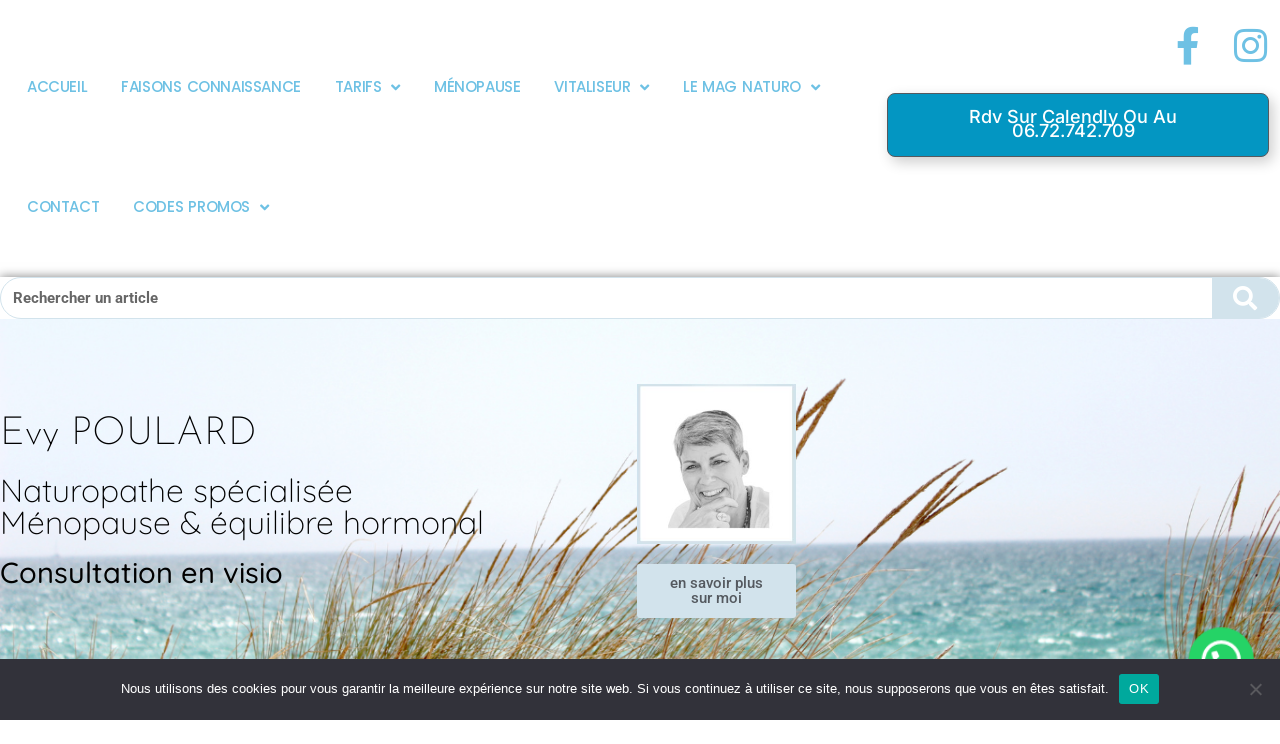

--- FILE ---
content_type: text/html; charset=UTF-8
request_url: https://lemagazinedelanaturopathie.com/20201019_143715/
body_size: 26709
content:
<!DOCTYPE html>
<html class="html" dir="ltr" lang="fr-FR" prefix="og: https://ogp.me/ns#">
<head>
	<meta charset="UTF-8">
	<link rel="profile" href="https://gmpg.org/xfn/11">

	<title>recette vitaliseur | Evy Poulard, Naturopathe spécialisée ménopause en Visio</title>
	<style>img:is([sizes="auto" i], [sizes^="auto," i]) { contain-intrinsic-size: 3000px 1500px }</style>
	
		<!-- All in One SEO 4.9.2 - aioseo.com -->
	<meta name="robots" content="max-snippet:-1, max-image-preview:large, max-video-preview:-1" />
	<meta name="author" content="Evy"/>
	<link rel="canonical" href="https://lemagazinedelanaturopathie.com/20201019_143715/" />
	<meta name="generator" content="All in One SEO (AIOSEO) 4.9.2" />

		<!-- Global site tag (gtag.js) - Google Analytics -->
<script async src="https://www.googletagmanager.com/gtag/js?id=G-996TW00976"></script>
<script>
  window.dataLayer = window.dataLayer || [];
  function gtag(){dataLayer.push(arguments);}
  gtag('js', new Date());

  gtag('config', 'G-996TW00976');
</script>
		<meta property="og:locale" content="fr_FR" />
		<meta property="og:site_name" content="Evy Poulard, Naturopathe spécialisée ménopause en Visio | Evy Poulard, Naturopathe spécialisée ménopause en Visio" />
		<meta property="og:type" content="article" />
		<meta property="og:title" content="recette vitaliseur | Evy Poulard, Naturopathe spécialisée ménopause en Visio" />
		<meta property="og:url" content="https://lemagazinedelanaturopathie.com/20201019_143715/" />
		<meta property="og:image" content="https://lemagazinedelanaturopathie.com/wp-content/uploads/2024/12/evypoulard.png" />
		<meta property="og:image:secure_url" content="https://lemagazinedelanaturopathie.com/wp-content/uploads/2024/12/evypoulard.png" />
		<meta property="og:image:width" content="300" />
		<meta property="og:image:height" content="300" />
		<meta property="article:published_time" content="2021-01-09T22:20:49+00:00" />
		<meta property="article:modified_time" content="2021-01-09T22:21:25+00:00" />
		<meta property="article:publisher" content="https://www.facebook.com/Lemagazinedelanaturopathie/" />
		<meta name="twitter:card" content="summary" />
		<meta name="twitter:title" content="recette vitaliseur | Evy Poulard, Naturopathe spécialisée ménopause en Visio" />
		<meta name="twitter:image" content="https://lemagazinedelanaturopathie.com/wp-content/uploads/2024/12/evypoulard.png" />
		<script type="application/ld+json" class="aioseo-schema">
			{"@context":"https:\/\/schema.org","@graph":[{"@type":"BreadcrumbList","@id":"https:\/\/lemagazinedelanaturopathie.com\/20201019_143715\/#breadcrumblist","itemListElement":[{"@type":"ListItem","@id":"https:\/\/lemagazinedelanaturopathie.com#listItem","position":1,"name":"Accueil","item":"https:\/\/lemagazinedelanaturopathie.com","nextItem":{"@type":"ListItem","@id":"https:\/\/lemagazinedelanaturopathie.com\/20201019_143715\/#listItem","name":"recette vitaliseur"}},{"@type":"ListItem","@id":"https:\/\/lemagazinedelanaturopathie.com\/20201019_143715\/#listItem","position":2,"name":"recette vitaliseur","previousItem":{"@type":"ListItem","@id":"https:\/\/lemagazinedelanaturopathie.com#listItem","name":"Accueil"}}]},{"@type":"ItemPage","@id":"https:\/\/lemagazinedelanaturopathie.com\/20201019_143715\/#itempage","url":"https:\/\/lemagazinedelanaturopathie.com\/20201019_143715\/","name":"recette vitaliseur | Evy Poulard, Naturopathe sp\u00e9cialis\u00e9e m\u00e9nopause en Visio","inLanguage":"fr-FR","isPartOf":{"@id":"https:\/\/lemagazinedelanaturopathie.com\/#website"},"breadcrumb":{"@id":"https:\/\/lemagazinedelanaturopathie.com\/20201019_143715\/#breadcrumblist"},"author":{"@id":"https:\/\/lemagazinedelanaturopathie.com\/author\/admin9142\/#author"},"creator":{"@id":"https:\/\/lemagazinedelanaturopathie.com\/author\/admin9142\/#author"},"datePublished":"2021-01-09T23:20:49+01:00","dateModified":"2021-01-09T23:21:25+01:00"},{"@type":"Person","@id":"https:\/\/lemagazinedelanaturopathie.com\/#person","name":"Evy","image":{"@type":"ImageObject","@id":"https:\/\/lemagazinedelanaturopathie.com\/20201019_143715\/#personImage","url":"https:\/\/secure.gravatar.com\/avatar\/ae797875fdfc6478ea0dda1bec903cc49751d11d40d3c4669e2250e172852211?s=96&d=mm&r=g","width":96,"height":96,"caption":"Evy"}},{"@type":"Person","@id":"https:\/\/lemagazinedelanaturopathie.com\/author\/admin9142\/#author","url":"https:\/\/lemagazinedelanaturopathie.com\/author\/admin9142\/","name":"Evy","image":{"@type":"ImageObject","@id":"https:\/\/lemagazinedelanaturopathie.com\/20201019_143715\/#authorImage","url":"https:\/\/secure.gravatar.com\/avatar\/ae797875fdfc6478ea0dda1bec903cc49751d11d40d3c4669e2250e172852211?s=96&d=mm&r=g","width":96,"height":96,"caption":"Evy"}},{"@type":"WebSite","@id":"https:\/\/lemagazinedelanaturopathie.com\/#website","url":"https:\/\/lemagazinedelanaturopathie.com\/","name":"Le Magazine de la Naturopathie","description":"Evy Poulard, Naturopathe sp\u00e9cialis\u00e9e m\u00e9nopause en Visio","inLanguage":"fr-FR","publisher":{"@id":"https:\/\/lemagazinedelanaturopathie.com\/#person"}}]}
		</script>
		<!-- All in One SEO -->

<meta name="viewport" content="width=device-width, initial-scale=1"><link rel='dns-prefetch' href='//stats.wp.com' />
<link rel='dns-prefetch' href='//fonts.googleapis.com' />
<link rel="alternate" type="application/rss+xml" title="Evy Poulard, Naturopathe spécialisée ménopause en Visio &raquo; Flux" href="https://lemagazinedelanaturopathie.com/feed/" />
<link rel="alternate" type="application/rss+xml" title="Evy Poulard, Naturopathe spécialisée ménopause en Visio &raquo; Flux des commentaires" href="https://lemagazinedelanaturopathie.com/comments/feed/" />
<link rel="alternate" type="application/rss+xml" title="Evy Poulard, Naturopathe spécialisée ménopause en Visio &raquo; recette vitaliseur Flux des commentaires" href="https://lemagazinedelanaturopathie.com/feed/?attachment_id=5912" />
<script>(()=>{"use strict";const e=[400,500,600,700,800,900],t=e=>`wprm-min-${e}`,n=e=>`wprm-max-${e}`,s=new Set,o="ResizeObserver"in window,r=o?new ResizeObserver((e=>{for(const t of e)c(t.target)})):null,i=.5/(window.devicePixelRatio||1);function c(s){const o=s.getBoundingClientRect().width||0;for(let r=0;r<e.length;r++){const c=e[r],a=o<=c+i;o>c+i?s.classList.add(t(c)):s.classList.remove(t(c)),a?s.classList.add(n(c)):s.classList.remove(n(c))}}function a(e){s.has(e)||(s.add(e),r&&r.observe(e),c(e))}!function(e=document){e.querySelectorAll(".wprm-recipe").forEach(a)}();if(new MutationObserver((e=>{for(const t of e)for(const e of t.addedNodes)e instanceof Element&&(e.matches?.(".wprm-recipe")&&a(e),e.querySelectorAll?.(".wprm-recipe").forEach(a))})).observe(document.documentElement,{childList:!0,subtree:!0}),!o){let e=0;addEventListener("resize",(()=>{e&&cancelAnimationFrame(e),e=requestAnimationFrame((()=>s.forEach(c)))}),{passive:!0})}})();</script><script>
window._wpemojiSettings = {"baseUrl":"https:\/\/s.w.org\/images\/core\/emoji\/16.0.1\/72x72\/","ext":".png","svgUrl":"https:\/\/s.w.org\/images\/core\/emoji\/16.0.1\/svg\/","svgExt":".svg","source":{"concatemoji":"https:\/\/lemagazinedelanaturopathie.com\/wp-includes\/js\/wp-emoji-release.min.js?ver=6.8.3"}};
/*! This file is auto-generated */
!function(s,n){var o,i,e;function c(e){try{var t={supportTests:e,timestamp:(new Date).valueOf()};sessionStorage.setItem(o,JSON.stringify(t))}catch(e){}}function p(e,t,n){e.clearRect(0,0,e.canvas.width,e.canvas.height),e.fillText(t,0,0);var t=new Uint32Array(e.getImageData(0,0,e.canvas.width,e.canvas.height).data),a=(e.clearRect(0,0,e.canvas.width,e.canvas.height),e.fillText(n,0,0),new Uint32Array(e.getImageData(0,0,e.canvas.width,e.canvas.height).data));return t.every(function(e,t){return e===a[t]})}function u(e,t){e.clearRect(0,0,e.canvas.width,e.canvas.height),e.fillText(t,0,0);for(var n=e.getImageData(16,16,1,1),a=0;a<n.data.length;a++)if(0!==n.data[a])return!1;return!0}function f(e,t,n,a){switch(t){case"flag":return n(e,"\ud83c\udff3\ufe0f\u200d\u26a7\ufe0f","\ud83c\udff3\ufe0f\u200b\u26a7\ufe0f")?!1:!n(e,"\ud83c\udde8\ud83c\uddf6","\ud83c\udde8\u200b\ud83c\uddf6")&&!n(e,"\ud83c\udff4\udb40\udc67\udb40\udc62\udb40\udc65\udb40\udc6e\udb40\udc67\udb40\udc7f","\ud83c\udff4\u200b\udb40\udc67\u200b\udb40\udc62\u200b\udb40\udc65\u200b\udb40\udc6e\u200b\udb40\udc67\u200b\udb40\udc7f");case"emoji":return!a(e,"\ud83e\udedf")}return!1}function g(e,t,n,a){var r="undefined"!=typeof WorkerGlobalScope&&self instanceof WorkerGlobalScope?new OffscreenCanvas(300,150):s.createElement("canvas"),o=r.getContext("2d",{willReadFrequently:!0}),i=(o.textBaseline="top",o.font="600 32px Arial",{});return e.forEach(function(e){i[e]=t(o,e,n,a)}),i}function t(e){var t=s.createElement("script");t.src=e,t.defer=!0,s.head.appendChild(t)}"undefined"!=typeof Promise&&(o="wpEmojiSettingsSupports",i=["flag","emoji"],n.supports={everything:!0,everythingExceptFlag:!0},e=new Promise(function(e){s.addEventListener("DOMContentLoaded",e,{once:!0})}),new Promise(function(t){var n=function(){try{var e=JSON.parse(sessionStorage.getItem(o));if("object"==typeof e&&"number"==typeof e.timestamp&&(new Date).valueOf()<e.timestamp+604800&&"object"==typeof e.supportTests)return e.supportTests}catch(e){}return null}();if(!n){if("undefined"!=typeof Worker&&"undefined"!=typeof OffscreenCanvas&&"undefined"!=typeof URL&&URL.createObjectURL&&"undefined"!=typeof Blob)try{var e="postMessage("+g.toString()+"("+[JSON.stringify(i),f.toString(),p.toString(),u.toString()].join(",")+"));",a=new Blob([e],{type:"text/javascript"}),r=new Worker(URL.createObjectURL(a),{name:"wpTestEmojiSupports"});return void(r.onmessage=function(e){c(n=e.data),r.terminate(),t(n)})}catch(e){}c(n=g(i,f,p,u))}t(n)}).then(function(e){for(var t in e)n.supports[t]=e[t],n.supports.everything=n.supports.everything&&n.supports[t],"flag"!==t&&(n.supports.everythingExceptFlag=n.supports.everythingExceptFlag&&n.supports[t]);n.supports.everythingExceptFlag=n.supports.everythingExceptFlag&&!n.supports.flag,n.DOMReady=!1,n.readyCallback=function(){n.DOMReady=!0}}).then(function(){return e}).then(function(){var e;n.supports.everything||(n.readyCallback(),(e=n.source||{}).concatemoji?t(e.concatemoji):e.wpemoji&&e.twemoji&&(t(e.twemoji),t(e.wpemoji)))}))}((window,document),window._wpemojiSettings);
</script>
<link rel='stylesheet' id='editor_plus-plugin-frontend-style-css' href='https://lemagazinedelanaturopathie.com/wp-content/plugins/editorplus/dist/style-gutenberg-frontend-style.css?ver=697667138e0be' media='' />
<style id='editor_plus-plugin-frontend-style-inline-css'>

    @font-face {
      font-family: 'eplus-icon';
      src: url('https://lemagazinedelanaturopathie.com/wp-content/plugins/editorplus/extensions/icon-inserter/fonts/eplus-icon.eot?xs1351');
      src: url('https://lemagazinedelanaturopathie.com/wp-content/plugins/editorplus/extensions/icon-inserter/fonts/eplus-icon.eot?xs1351#iefix')
          format('embedded-opentype'),
        url('https://lemagazinedelanaturopathie.com/wp-content/plugins/editorplus/extensions/icon-inserter/fonts/eplus-icon.ttf?xs1351') format('truetype'),
        url('https://lemagazinedelanaturopathie.com/wp-content/plugins/editorplus/extensions/icon-inserter/fonts/eplus-icon.woff?xs1351') format('woff'),
        url('https://lemagazinedelanaturopathie.com/wp-content/plugins/editorplus/extensions/icon-inserter/fonts/eplus-icon.svg?xs1351#eplus-icon') format('svg');
      font-weight: normal;
      font-style: normal;
      font-display: block;
    }
</style>
<link rel='stylesheet' id='sbi_styles-css' href='https://lemagazinedelanaturopathie.com/wp-content/plugins/instagram-feed/css/sbi-styles.min.css?ver=6.10.0' media='all' />
<style id='wp-emoji-styles-inline-css'>

	img.wp-smiley, img.emoji {
		display: inline !important;
		border: none !important;
		box-shadow: none !important;
		height: 1em !important;
		width: 1em !important;
		margin: 0 0.07em !important;
		vertical-align: -0.1em !important;
		background: none !important;
		padding: 0 !important;
	}
</style>
<link rel='stylesheet' id='wp-block-library-css' href='https://lemagazinedelanaturopathie.com/wp-includes/css/dist/block-library/style.min.css?ver=6.8.3' media='all' />
<style id='wp-block-library-theme-inline-css'>
.wp-block-audio :where(figcaption){color:#555;font-size:13px;text-align:center}.is-dark-theme .wp-block-audio :where(figcaption){color:#ffffffa6}.wp-block-audio{margin:0 0 1em}.wp-block-code{border:1px solid #ccc;border-radius:4px;font-family:Menlo,Consolas,monaco,monospace;padding:.8em 1em}.wp-block-embed :where(figcaption){color:#555;font-size:13px;text-align:center}.is-dark-theme .wp-block-embed :where(figcaption){color:#ffffffa6}.wp-block-embed{margin:0 0 1em}.blocks-gallery-caption{color:#555;font-size:13px;text-align:center}.is-dark-theme .blocks-gallery-caption{color:#ffffffa6}:root :where(.wp-block-image figcaption){color:#555;font-size:13px;text-align:center}.is-dark-theme :root :where(.wp-block-image figcaption){color:#ffffffa6}.wp-block-image{margin:0 0 1em}.wp-block-pullquote{border-bottom:4px solid;border-top:4px solid;color:currentColor;margin-bottom:1.75em}.wp-block-pullquote cite,.wp-block-pullquote footer,.wp-block-pullquote__citation{color:currentColor;font-size:.8125em;font-style:normal;text-transform:uppercase}.wp-block-quote{border-left:.25em solid;margin:0 0 1.75em;padding-left:1em}.wp-block-quote cite,.wp-block-quote footer{color:currentColor;font-size:.8125em;font-style:normal;position:relative}.wp-block-quote:where(.has-text-align-right){border-left:none;border-right:.25em solid;padding-left:0;padding-right:1em}.wp-block-quote:where(.has-text-align-center){border:none;padding-left:0}.wp-block-quote.is-large,.wp-block-quote.is-style-large,.wp-block-quote:where(.is-style-plain){border:none}.wp-block-search .wp-block-search__label{font-weight:700}.wp-block-search__button{border:1px solid #ccc;padding:.375em .625em}:where(.wp-block-group.has-background){padding:1.25em 2.375em}.wp-block-separator.has-css-opacity{opacity:.4}.wp-block-separator{border:none;border-bottom:2px solid;margin-left:auto;margin-right:auto}.wp-block-separator.has-alpha-channel-opacity{opacity:1}.wp-block-separator:not(.is-style-wide):not(.is-style-dots){width:100px}.wp-block-separator.has-background:not(.is-style-dots){border-bottom:none;height:1px}.wp-block-separator.has-background:not(.is-style-wide):not(.is-style-dots){height:2px}.wp-block-table{margin:0 0 1em}.wp-block-table td,.wp-block-table th{word-break:normal}.wp-block-table :where(figcaption){color:#555;font-size:13px;text-align:center}.is-dark-theme .wp-block-table :where(figcaption){color:#ffffffa6}.wp-block-video :where(figcaption){color:#555;font-size:13px;text-align:center}.is-dark-theme .wp-block-video :where(figcaption){color:#ffffffa6}.wp-block-video{margin:0 0 1em}:root :where(.wp-block-template-part.has-background){margin-bottom:0;margin-top:0;padding:1.25em 2.375em}
</style>
<style id='classic-theme-styles-inline-css'>
/*! This file is auto-generated */
.wp-block-button__link{color:#fff;background-color:#32373c;border-radius:9999px;box-shadow:none;text-decoration:none;padding:calc(.667em + 2px) calc(1.333em + 2px);font-size:1.125em}.wp-block-file__button{background:#32373c;color:#fff;text-decoration:none}
</style>
<link rel='stylesheet' id='aioseo/css/src/vue/standalone/blocks/table-of-contents/global.scss-css' href='https://lemagazinedelanaturopathie.com/wp-content/plugins/all-in-one-seo-pack/dist/Lite/assets/css/table-of-contents/global.e90f6d47.css?ver=4.9.2' media='all' />
<link rel='stylesheet' id='mediaelement-css' href='https://lemagazinedelanaturopathie.com/wp-includes/js/mediaelement/mediaelementplayer-legacy.min.css?ver=4.2.17' media='all' />
<link rel='stylesheet' id='wp-mediaelement-css' href='https://lemagazinedelanaturopathie.com/wp-includes/js/mediaelement/wp-mediaelement.min.css?ver=6.8.3' media='all' />
<style id='jetpack-sharing-buttons-style-inline-css'>
.jetpack-sharing-buttons__services-list{display:flex;flex-direction:row;flex-wrap:wrap;gap:0;list-style-type:none;margin:5px;padding:0}.jetpack-sharing-buttons__services-list.has-small-icon-size{font-size:12px}.jetpack-sharing-buttons__services-list.has-normal-icon-size{font-size:16px}.jetpack-sharing-buttons__services-list.has-large-icon-size{font-size:24px}.jetpack-sharing-buttons__services-list.has-huge-icon-size{font-size:36px}@media print{.jetpack-sharing-buttons__services-list{display:none!important}}.editor-styles-wrapper .wp-block-jetpack-sharing-buttons{gap:0;padding-inline-start:0}ul.jetpack-sharing-buttons__services-list.has-background{padding:1.25em 2.375em}
</style>
<style id='joinchat-button-style-inline-css'>
.wp-block-joinchat-button{border:none!important;text-align:center}.wp-block-joinchat-button figure{display:table;margin:0 auto;padding:0}.wp-block-joinchat-button figcaption{font:normal normal 400 .6em/2em var(--wp--preset--font-family--system-font,sans-serif);margin:0;padding:0}.wp-block-joinchat-button .joinchat-button__qr{background-color:#fff;border:6px solid #25d366;border-radius:30px;box-sizing:content-box;display:block;height:200px;margin:auto;overflow:hidden;padding:10px;width:200px}.wp-block-joinchat-button .joinchat-button__qr canvas,.wp-block-joinchat-button .joinchat-button__qr img{display:block;margin:auto}.wp-block-joinchat-button .joinchat-button__link{align-items:center;background-color:#25d366;border:6px solid #25d366;border-radius:30px;display:inline-flex;flex-flow:row nowrap;justify-content:center;line-height:1.25em;margin:0 auto;text-decoration:none}.wp-block-joinchat-button .joinchat-button__link:before{background:transparent var(--joinchat-ico) no-repeat center;background-size:100%;content:"";display:block;height:1.5em;margin:-.75em .75em -.75em 0;width:1.5em}.wp-block-joinchat-button figure+.joinchat-button__link{margin-top:10px}@media (orientation:landscape)and (min-height:481px),(orientation:portrait)and (min-width:481px){.wp-block-joinchat-button.joinchat-button--qr-only figure+.joinchat-button__link{display:none}}@media (max-width:480px),(orientation:landscape)and (max-height:480px){.wp-block-joinchat-button figure{display:none}}

</style>
<link rel='stylesheet' id='editorskit-frontend-css' href='https://lemagazinedelanaturopathie.com/wp-content/plugins/block-options/build/style.build.css?ver=new' media='all' />
<link rel='stylesheet' id='wprm-public-css' href='https://lemagazinedelanaturopathie.com/wp-content/plugins/wp-recipe-maker/dist/public-modern.css?ver=10.2.4' media='all' />
<style id='global-styles-inline-css'>
:root{--wp--preset--aspect-ratio--square: 1;--wp--preset--aspect-ratio--4-3: 4/3;--wp--preset--aspect-ratio--3-4: 3/4;--wp--preset--aspect-ratio--3-2: 3/2;--wp--preset--aspect-ratio--2-3: 2/3;--wp--preset--aspect-ratio--16-9: 16/9;--wp--preset--aspect-ratio--9-16: 9/16;--wp--preset--color--black: #000000;--wp--preset--color--cyan-bluish-gray: #abb8c3;--wp--preset--color--white: #ffffff;--wp--preset--color--pale-pink: #f78da7;--wp--preset--color--vivid-red: #cf2e2e;--wp--preset--color--luminous-vivid-orange: #ff6900;--wp--preset--color--luminous-vivid-amber: #fcb900;--wp--preset--color--light-green-cyan: #7bdcb5;--wp--preset--color--vivid-green-cyan: #00d084;--wp--preset--color--pale-cyan-blue: #8ed1fc;--wp--preset--color--vivid-cyan-blue: #0693e3;--wp--preset--color--vivid-purple: #9b51e0;--wp--preset--gradient--vivid-cyan-blue-to-vivid-purple: linear-gradient(135deg,rgba(6,147,227,1) 0%,rgb(155,81,224) 100%);--wp--preset--gradient--light-green-cyan-to-vivid-green-cyan: linear-gradient(135deg,rgb(122,220,180) 0%,rgb(0,208,130) 100%);--wp--preset--gradient--luminous-vivid-amber-to-luminous-vivid-orange: linear-gradient(135deg,rgba(252,185,0,1) 0%,rgba(255,105,0,1) 100%);--wp--preset--gradient--luminous-vivid-orange-to-vivid-red: linear-gradient(135deg,rgba(255,105,0,1) 0%,rgb(207,46,46) 100%);--wp--preset--gradient--very-light-gray-to-cyan-bluish-gray: linear-gradient(135deg,rgb(238,238,238) 0%,rgb(169,184,195) 100%);--wp--preset--gradient--cool-to-warm-spectrum: linear-gradient(135deg,rgb(74,234,220) 0%,rgb(151,120,209) 20%,rgb(207,42,186) 40%,rgb(238,44,130) 60%,rgb(251,105,98) 80%,rgb(254,248,76) 100%);--wp--preset--gradient--blush-light-purple: linear-gradient(135deg,rgb(255,206,236) 0%,rgb(152,150,240) 100%);--wp--preset--gradient--blush-bordeaux: linear-gradient(135deg,rgb(254,205,165) 0%,rgb(254,45,45) 50%,rgb(107,0,62) 100%);--wp--preset--gradient--luminous-dusk: linear-gradient(135deg,rgb(255,203,112) 0%,rgb(199,81,192) 50%,rgb(65,88,208) 100%);--wp--preset--gradient--pale-ocean: linear-gradient(135deg,rgb(255,245,203) 0%,rgb(182,227,212) 50%,rgb(51,167,181) 100%);--wp--preset--gradient--electric-grass: linear-gradient(135deg,rgb(202,248,128) 0%,rgb(113,206,126) 100%);--wp--preset--gradient--midnight: linear-gradient(135deg,rgb(2,3,129) 0%,rgb(40,116,252) 100%);--wp--preset--font-size--small: 13px;--wp--preset--font-size--medium: 20px;--wp--preset--font-size--large: 36px;--wp--preset--font-size--x-large: 42px;--wp--preset--spacing--20: 0.44rem;--wp--preset--spacing--30: 0.67rem;--wp--preset--spacing--40: 1rem;--wp--preset--spacing--50: 1.5rem;--wp--preset--spacing--60: 2.25rem;--wp--preset--spacing--70: 3.38rem;--wp--preset--spacing--80: 5.06rem;--wp--preset--shadow--natural: 6px 6px 9px rgba(0, 0, 0, 0.2);--wp--preset--shadow--deep: 12px 12px 50px rgba(0, 0, 0, 0.4);--wp--preset--shadow--sharp: 6px 6px 0px rgba(0, 0, 0, 0.2);--wp--preset--shadow--outlined: 6px 6px 0px -3px rgba(255, 255, 255, 1), 6px 6px rgba(0, 0, 0, 1);--wp--preset--shadow--crisp: 6px 6px 0px rgba(0, 0, 0, 1);}:where(.is-layout-flex){gap: 0.5em;}:where(.is-layout-grid){gap: 0.5em;}body .is-layout-flex{display: flex;}.is-layout-flex{flex-wrap: wrap;align-items: center;}.is-layout-flex > :is(*, div){margin: 0;}body .is-layout-grid{display: grid;}.is-layout-grid > :is(*, div){margin: 0;}:where(.wp-block-columns.is-layout-flex){gap: 2em;}:where(.wp-block-columns.is-layout-grid){gap: 2em;}:where(.wp-block-post-template.is-layout-flex){gap: 1.25em;}:where(.wp-block-post-template.is-layout-grid){gap: 1.25em;}.has-black-color{color: var(--wp--preset--color--black) !important;}.has-cyan-bluish-gray-color{color: var(--wp--preset--color--cyan-bluish-gray) !important;}.has-white-color{color: var(--wp--preset--color--white) !important;}.has-pale-pink-color{color: var(--wp--preset--color--pale-pink) !important;}.has-vivid-red-color{color: var(--wp--preset--color--vivid-red) !important;}.has-luminous-vivid-orange-color{color: var(--wp--preset--color--luminous-vivid-orange) !important;}.has-luminous-vivid-amber-color{color: var(--wp--preset--color--luminous-vivid-amber) !important;}.has-light-green-cyan-color{color: var(--wp--preset--color--light-green-cyan) !important;}.has-vivid-green-cyan-color{color: var(--wp--preset--color--vivid-green-cyan) !important;}.has-pale-cyan-blue-color{color: var(--wp--preset--color--pale-cyan-blue) !important;}.has-vivid-cyan-blue-color{color: var(--wp--preset--color--vivid-cyan-blue) !important;}.has-vivid-purple-color{color: var(--wp--preset--color--vivid-purple) !important;}.has-black-background-color{background-color: var(--wp--preset--color--black) !important;}.has-cyan-bluish-gray-background-color{background-color: var(--wp--preset--color--cyan-bluish-gray) !important;}.has-white-background-color{background-color: var(--wp--preset--color--white) !important;}.has-pale-pink-background-color{background-color: var(--wp--preset--color--pale-pink) !important;}.has-vivid-red-background-color{background-color: var(--wp--preset--color--vivid-red) !important;}.has-luminous-vivid-orange-background-color{background-color: var(--wp--preset--color--luminous-vivid-orange) !important;}.has-luminous-vivid-amber-background-color{background-color: var(--wp--preset--color--luminous-vivid-amber) !important;}.has-light-green-cyan-background-color{background-color: var(--wp--preset--color--light-green-cyan) !important;}.has-vivid-green-cyan-background-color{background-color: var(--wp--preset--color--vivid-green-cyan) !important;}.has-pale-cyan-blue-background-color{background-color: var(--wp--preset--color--pale-cyan-blue) !important;}.has-vivid-cyan-blue-background-color{background-color: var(--wp--preset--color--vivid-cyan-blue) !important;}.has-vivid-purple-background-color{background-color: var(--wp--preset--color--vivid-purple) !important;}.has-black-border-color{border-color: var(--wp--preset--color--black) !important;}.has-cyan-bluish-gray-border-color{border-color: var(--wp--preset--color--cyan-bluish-gray) !important;}.has-white-border-color{border-color: var(--wp--preset--color--white) !important;}.has-pale-pink-border-color{border-color: var(--wp--preset--color--pale-pink) !important;}.has-vivid-red-border-color{border-color: var(--wp--preset--color--vivid-red) !important;}.has-luminous-vivid-orange-border-color{border-color: var(--wp--preset--color--luminous-vivid-orange) !important;}.has-luminous-vivid-amber-border-color{border-color: var(--wp--preset--color--luminous-vivid-amber) !important;}.has-light-green-cyan-border-color{border-color: var(--wp--preset--color--light-green-cyan) !important;}.has-vivid-green-cyan-border-color{border-color: var(--wp--preset--color--vivid-green-cyan) !important;}.has-pale-cyan-blue-border-color{border-color: var(--wp--preset--color--pale-cyan-blue) !important;}.has-vivid-cyan-blue-border-color{border-color: var(--wp--preset--color--vivid-cyan-blue) !important;}.has-vivid-purple-border-color{border-color: var(--wp--preset--color--vivid-purple) !important;}.has-vivid-cyan-blue-to-vivid-purple-gradient-background{background: var(--wp--preset--gradient--vivid-cyan-blue-to-vivid-purple) !important;}.has-light-green-cyan-to-vivid-green-cyan-gradient-background{background: var(--wp--preset--gradient--light-green-cyan-to-vivid-green-cyan) !important;}.has-luminous-vivid-amber-to-luminous-vivid-orange-gradient-background{background: var(--wp--preset--gradient--luminous-vivid-amber-to-luminous-vivid-orange) !important;}.has-luminous-vivid-orange-to-vivid-red-gradient-background{background: var(--wp--preset--gradient--luminous-vivid-orange-to-vivid-red) !important;}.has-very-light-gray-to-cyan-bluish-gray-gradient-background{background: var(--wp--preset--gradient--very-light-gray-to-cyan-bluish-gray) !important;}.has-cool-to-warm-spectrum-gradient-background{background: var(--wp--preset--gradient--cool-to-warm-spectrum) !important;}.has-blush-light-purple-gradient-background{background: var(--wp--preset--gradient--blush-light-purple) !important;}.has-blush-bordeaux-gradient-background{background: var(--wp--preset--gradient--blush-bordeaux) !important;}.has-luminous-dusk-gradient-background{background: var(--wp--preset--gradient--luminous-dusk) !important;}.has-pale-ocean-gradient-background{background: var(--wp--preset--gradient--pale-ocean) !important;}.has-electric-grass-gradient-background{background: var(--wp--preset--gradient--electric-grass) !important;}.has-midnight-gradient-background{background: var(--wp--preset--gradient--midnight) !important;}.has-small-font-size{font-size: var(--wp--preset--font-size--small) !important;}.has-medium-font-size{font-size: var(--wp--preset--font-size--medium) !important;}.has-large-font-size{font-size: var(--wp--preset--font-size--large) !important;}.has-x-large-font-size{font-size: var(--wp--preset--font-size--x-large) !important;}
:where(.wp-block-post-template.is-layout-flex){gap: 1.25em;}:where(.wp-block-post-template.is-layout-grid){gap: 1.25em;}
:where(.wp-block-columns.is-layout-flex){gap: 2em;}:where(.wp-block-columns.is-layout-grid){gap: 2em;}
:root :where(.wp-block-pullquote){font-size: 1.5em;line-height: 1.6;}
</style>
<link rel='stylesheet' id='cookie-notice-front-css' href='https://lemagazinedelanaturopathie.com/wp-content/plugins/cookie-notice/css/front.min.css?ver=2.5.11' media='all' />
<link rel='stylesheet' id='elementor-frontend-css' href='https://lemagazinedelanaturopathie.com/wp-content/plugins/elementor/assets/css/frontend.min.css?ver=3.34.0' media='all' />
<link rel='stylesheet' id='elementor-post-3022-css' href='https://lemagazinedelanaturopathie.com/wp-content/uploads/elementor/css/post-3022.css?ver=1769358845' media='all' />
<link rel='stylesheet' id='font-awesome-css' href='https://lemagazinedelanaturopathie.com/wp-content/themes/oceanwp/assets/fonts/fontawesome/css/all.min.css?ver=6.7.2' media='all' />
<link rel='stylesheet' id='simple-line-icons-css' href='https://lemagazinedelanaturopathie.com/wp-content/themes/oceanwp/assets/css/third/simple-line-icons.min.css?ver=2.4.0' media='all' />
<link rel='stylesheet' id='oceanwp-style-css' href='https://lemagazinedelanaturopathie.com/wp-content/themes/oceanwp/assets/css/style.min.css?ver=4.1.4' media='all' />
<style id='oceanwp-style-inline-css'>
div.wpforms-container-full .wpforms-form input[type=submit]:hover,
			div.wpforms-container-full .wpforms-form input[type=submit]:focus,
			div.wpforms-container-full .wpforms-form input[type=submit]:active,
			div.wpforms-container-full .wpforms-form button[type=submit]:hover,
			div.wpforms-container-full .wpforms-form button[type=submit]:focus,
			div.wpforms-container-full .wpforms-form button[type=submit]:active,
			div.wpforms-container-full .wpforms-form .wpforms-page-button:hover,
			div.wpforms-container-full .wpforms-form .wpforms-page-button:active,
			div.wpforms-container-full .wpforms-form .wpforms-page-button:focus {
				border: none;
			}
</style>
<link rel='stylesheet' id='oceanwp-google-font-quicksand-css' href='//fonts.googleapis.com/css?family=Quicksand%3A100%2C200%2C300%2C400%2C500%2C600%2C700%2C800%2C900%2C100i%2C200i%2C300i%2C400i%2C500i%2C600i%2C700i%2C800i%2C900i&#038;subset=latin&#038;display=swap&#038;ver=6.8.3' media='all' />
<link rel='stylesheet' id='oceanwp-google-font-chivo-css' href='//fonts.googleapis.com/css?family=Chivo%3A100%2C200%2C300%2C400%2C500%2C600%2C700%2C800%2C900%2C100i%2C200i%2C300i%2C400i%2C500i%2C600i%2C700i%2C800i%2C900i&#038;subset=latin&#038;display=swap&#038;ver=6.8.3' media='all' />
<link rel='stylesheet' id='oceanwp-google-font-montserrat-css' href='//fonts.googleapis.com/css?family=Montserrat%3A100%2C200%2C300%2C400%2C500%2C600%2C700%2C800%2C900%2C100i%2C200i%2C300i%2C400i%2C500i%2C600i%2C700i%2C800i%2C900i&#038;subset=latin&#038;display=swap&#038;ver=6.8.3' media='all' />
<link rel='stylesheet' id='e-animation-grow-css' href='https://lemagazinedelanaturopathie.com/wp-content/plugins/elementor/assets/lib/animations/styles/e-animation-grow.min.css?ver=3.34.0' media='all' />
<link rel='stylesheet' id='widget-nav-menu-css' href='https://lemagazinedelanaturopathie.com/wp-content/plugins/elementor-pro/assets/css/widget-nav-menu.min.css?ver=3.29.2' media='all' />
<link rel='stylesheet' id='widget-social-icons-css' href='https://lemagazinedelanaturopathie.com/wp-content/plugins/elementor/assets/css/widget-social-icons.min.css?ver=3.34.0' media='all' />
<link rel='stylesheet' id='e-apple-webkit-css' href='https://lemagazinedelanaturopathie.com/wp-content/plugins/elementor/assets/css/conditionals/apple-webkit.min.css?ver=3.34.0' media='all' />
<link rel='stylesheet' id='e-animation-float-css' href='https://lemagazinedelanaturopathie.com/wp-content/plugins/elementor/assets/lib/animations/styles/e-animation-float.min.css?ver=3.34.0' media='all' />
<link rel='stylesheet' id='e-animation-fadeIn-css' href='https://lemagazinedelanaturopathie.com/wp-content/plugins/elementor/assets/lib/animations/styles/fadeIn.min.css?ver=3.34.0' media='all' />
<link rel='stylesheet' id='widget-heading-css' href='https://lemagazinedelanaturopathie.com/wp-content/plugins/elementor/assets/css/widget-heading.min.css?ver=3.34.0' media='all' />
<link rel='stylesheet' id='widget-search-form-css' href='https://lemagazinedelanaturopathie.com/wp-content/plugins/elementor-pro/assets/css/widget-search-form.min.css?ver=3.29.2' media='all' />
<link rel='stylesheet' id='elementor-icons-shared-0-css' href='https://lemagazinedelanaturopathie.com/wp-content/plugins/elementor/assets/lib/font-awesome/css/fontawesome.min.css?ver=5.15.3' media='all' />
<link rel='stylesheet' id='elementor-icons-fa-solid-css' href='https://lemagazinedelanaturopathie.com/wp-content/plugins/elementor/assets/lib/font-awesome/css/solid.min.css?ver=5.15.3' media='all' />
<link rel='stylesheet' id='e-animation-zoomIn-css' href='https://lemagazinedelanaturopathie.com/wp-content/plugins/elementor/assets/lib/animations/styles/zoomIn.min.css?ver=3.34.0' media='all' />
<link rel='stylesheet' id='widget-image-css' href='https://lemagazinedelanaturopathie.com/wp-content/plugins/elementor/assets/css/widget-image.min.css?ver=3.34.0' media='all' />
<link rel='stylesheet' id='elementor-icons-css' href='https://lemagazinedelanaturopathie.com/wp-content/plugins/elementor/assets/lib/eicons/css/elementor-icons.min.css?ver=5.45.0' media='all' />
<link rel='stylesheet' id='elementor-post-310-css' href='https://lemagazinedelanaturopathie.com/wp-content/uploads/elementor/css/post-310.css?ver=1769358846' media='all' />
<link rel='stylesheet' id='sbistyles-css' href='https://lemagazinedelanaturopathie.com/wp-content/plugins/instagram-feed/css/sbi-styles.min.css?ver=6.10.0' media='all' />
<link rel='stylesheet' id='elementor-post-8618-css' href='https://lemagazinedelanaturopathie.com/wp-content/uploads/elementor/css/post-8618.css?ver=1769358846' media='all' />
<link rel='stylesheet' id='sib-front-css-css' href='https://lemagazinedelanaturopathie.com/wp-content/plugins/mailin/css/mailin-front.css?ver=6.8.3' media='all' />
<link rel='stylesheet' id='oe-widgets-style-css' href='https://lemagazinedelanaturopathie.com/wp-content/plugins/ocean-extra/assets/css/widgets.css?ver=6.8.3' media='all' />
<link rel='stylesheet' id='elementor-gf-local-quicksand-css' href='https://lemagazinedelanaturopathie.com/wp-content/uploads/elementor/google-fonts/css/quicksand.css?ver=1743352123' media='all' />
<link rel='stylesheet' id='elementor-gf-local-robotoslab-css' href='https://lemagazinedelanaturopathie.com/wp-content/uploads/elementor/google-fonts/css/robotoslab.css?ver=1743352125' media='all' />
<link rel='stylesheet' id='elementor-gf-local-roboto-css' href='https://lemagazinedelanaturopathie.com/wp-content/uploads/elementor/google-fonts/css/roboto.css?ver=1743352132' media='all' />
<link rel='stylesheet' id='elementor-gf-local-poppins-css' href='https://lemagazinedelanaturopathie.com/wp-content/uploads/elementor/google-fonts/css/poppins.css?ver=1743352135' media='all' />
<link rel='stylesheet' id='elementor-gf-local-kodchasan-css' href='https://lemagazinedelanaturopathie.com/wp-content/uploads/elementor/google-fonts/css/kodchasan.css?ver=1743352142' media='all' />
<link rel='stylesheet' id='elementor-gf-local-inter-css' href='https://lemagazinedelanaturopathie.com/wp-content/uploads/elementor/google-fonts/css/inter.css?ver=1743352154' media='all' />
<link rel='stylesheet' id='elementor-gf-local-josefinsans-css' href='https://lemagazinedelanaturopathie.com/wp-content/uploads/elementor/google-fonts/css/josefinsans.css?ver=1743352157' media='all' />
<link rel='stylesheet' id='elementor-icons-fa-brands-css' href='https://lemagazinedelanaturopathie.com/wp-content/plugins/elementor/assets/lib/font-awesome/css/brands.min.css?ver=5.15.3' media='all' />
<script src="https://lemagazinedelanaturopathie.com/wp-includes/js/jquery/jquery.min.js?ver=3.7.1" id="jquery-core-js"></script>
<script src="https://lemagazinedelanaturopathie.com/wp-includes/js/jquery/jquery-migrate.min.js?ver=3.4.1" id="jquery-migrate-js"></script>
<script id="cookie-notice-front-js-before">
var cnArgs = {"ajaxUrl":"https:\/\/lemagazinedelanaturopathie.com\/wp-admin\/admin-ajax.php","nonce":"336b70060e","hideEffect":"fade","position":"bottom","onScroll":false,"onScrollOffset":100,"onClick":false,"cookieName":"cookie_notice_accepted","cookieTime":2592000,"cookieTimeRejected":2592000,"globalCookie":false,"redirection":false,"cache":false,"revokeCookies":false,"revokeCookiesOpt":"automatic"};
</script>
<script src="https://lemagazinedelanaturopathie.com/wp-content/plugins/cookie-notice/js/front.min.js?ver=2.5.11" id="cookie-notice-front-js"></script>
<script id="sib-front-js-js-extra">
var sibErrMsg = {"invalidMail":"Veuillez entrer une adresse e-mail valide.","requiredField":"Veuillez compl\u00e9ter les champs obligatoires.","invalidDateFormat":"Veuillez entrer une date valide.","invalidSMSFormat":"Veuillez entrer une num\u00e9ro de t\u00e9l\u00e9phone valide."};
var ajax_sib_front_object = {"ajax_url":"https:\/\/lemagazinedelanaturopathie.com\/wp-admin\/admin-ajax.php","ajax_nonce":"40ab005e10","flag_url":"https:\/\/lemagazinedelanaturopathie.com\/wp-content\/plugins\/mailin\/img\/flags\/"};
</script>
<script src="https://lemagazinedelanaturopathie.com/wp-content/plugins/mailin/js/mailin-front.js?ver=1762968050" id="sib-front-js-js"></script>
<link rel="https://api.w.org/" href="https://lemagazinedelanaturopathie.com/wp-json/" /><link rel="alternate" title="JSON" type="application/json" href="https://lemagazinedelanaturopathie.com/wp-json/wp/v2/media/5912" /><link rel="EditURI" type="application/rsd+xml" title="RSD" href="https://lemagazinedelanaturopathie.com/xmlrpc.php?rsd" />
<meta name="generator" content="WordPress 6.8.3" />
<link rel='shortlink' href='https://lemagazinedelanaturopathie.com/?p=5912' />
<link rel="alternate" title="oEmbed (JSON)" type="application/json+oembed" href="https://lemagazinedelanaturopathie.com/wp-json/oembed/1.0/embed?url=https%3A%2F%2Flemagazinedelanaturopathie.com%2F20201019_143715%2F" />
<link rel="alternate" title="oEmbed (XML)" type="text/xml+oembed" href="https://lemagazinedelanaturopathie.com/wp-json/oembed/1.0/embed?url=https%3A%2F%2Flemagazinedelanaturopathie.com%2F20201019_143715%2F&#038;format=xml" />
<style type="text/css"> .tippy-box[data-theme~="wprm"] { background-color: #333333; color: #FFFFFF; } .tippy-box[data-theme~="wprm"][data-placement^="top"] > .tippy-arrow::before { border-top-color: #333333; } .tippy-box[data-theme~="wprm"][data-placement^="bottom"] > .tippy-arrow::before { border-bottom-color: #333333; } .tippy-box[data-theme~="wprm"][data-placement^="left"] > .tippy-arrow::before { border-left-color: #333333; } .tippy-box[data-theme~="wprm"][data-placement^="right"] > .tippy-arrow::before { border-right-color: #333333; } .tippy-box[data-theme~="wprm"] a { color: #FFFFFF; } .wprm-comment-rating svg { width: 18px !important; height: 18px !important; } img.wprm-comment-rating { width: 90px !important; height: 18px !important; } body { --comment-rating-star-color: #343434; } body { --wprm-popup-font-size: 16px; } body { --wprm-popup-background: #ffffff; } body { --wprm-popup-title: #000000; } body { --wprm-popup-content: #444444; } body { --wprm-popup-button-background: #444444; } body { --wprm-popup-button-text: #ffffff; } body { --wprm-popup-accent: #747B2D; }</style><style type="text/css">.wprm-glossary-term {color: #5A822B;text-decoration: underline;cursor: help;}</style>	<style>img#wpstats{display:none}</style>
		<meta name="generator" content="Elementor 3.34.0; features: additional_custom_breakpoints; settings: css_print_method-external, google_font-enabled, font_display-auto">
<script type="text/javascript" src="https://cdn.by.wonderpush.com/sdk/1.1/wonderpush-loader.min.js" async></script>
<script type="text/javascript">
  window.WonderPush = window.WonderPush || [];
  window.WonderPush.push(['init', {"customDomain":"https:\/\/lemagazinedelanaturopathie.com\/wp-content\/plugins\/mailin\/","serviceWorkerUrl":"wonderpush-worker-loader.min.js?webKey=d1e73ad30e7cd0280e21277738893b247750cd17fc22735621a3d6fc45e47bfa","frameUrl":"wonderpush.min.html","webKey":"d1e73ad30e7cd0280e21277738893b247750cd17fc22735621a3d6fc45e47bfa"}]);
</script>			<style>
				.e-con.e-parent:nth-of-type(n+4):not(.e-lazyloaded):not(.e-no-lazyload),
				.e-con.e-parent:nth-of-type(n+4):not(.e-lazyloaded):not(.e-no-lazyload) * {
					background-image: none !important;
				}
				@media screen and (max-height: 1024px) {
					.e-con.e-parent:nth-of-type(n+3):not(.e-lazyloaded):not(.e-no-lazyload),
					.e-con.e-parent:nth-of-type(n+3):not(.e-lazyloaded):not(.e-no-lazyload) * {
						background-image: none !important;
					}
				}
				@media screen and (max-height: 640px) {
					.e-con.e-parent:nth-of-type(n+2):not(.e-lazyloaded):not(.e-no-lazyload),
					.e-con.e-parent:nth-of-type(n+2):not(.e-lazyloaded):not(.e-no-lazyload) * {
						background-image: none !important;
					}
				}
			</style>
			<!-- OceanWP CSS -->
<style type="text/css">
/* Colors */a:hover,a.light:hover,.theme-heading .text::before,.theme-heading .text::after,#top-bar-content >a:hover,#top-bar-social li.oceanwp-email a:hover,#site-navigation-wrap .dropdown-menu >li >a:hover,#site-header.medium-header #medium-searchform button:hover,.oceanwp-mobile-menu-icon a:hover,.blog-entry.post .blog-entry-header .entry-title a:hover,.blog-entry.post .blog-entry-readmore a:hover,.blog-entry.thumbnail-entry .blog-entry-category a,ul.meta li a:hover,.dropcap,.single nav.post-navigation .nav-links .title,body .related-post-title a:hover,body #wp-calendar caption,body .contact-info-widget.default i,body .contact-info-widget.big-icons i,body .custom-links-widget .oceanwp-custom-links li a:hover,body .custom-links-widget .oceanwp-custom-links li a:hover:before,body .posts-thumbnails-widget li a:hover,body .social-widget li.oceanwp-email a:hover,.comment-author .comment-meta .comment-reply-link,#respond #cancel-comment-reply-link:hover,#footer-widgets .footer-box a:hover,#footer-bottom a:hover,#footer-bottom #footer-bottom-menu a:hover,.sidr a:hover,.sidr-class-dropdown-toggle:hover,.sidr-class-menu-item-has-children.active >a,.sidr-class-menu-item-has-children.active >a >.sidr-class-dropdown-toggle,input[type=checkbox]:checked:before{color:#7c7c7c}.single nav.post-navigation .nav-links .title .owp-icon use,.blog-entry.post .blog-entry-readmore a:hover .owp-icon use,body .contact-info-widget.default .owp-icon use,body .contact-info-widget.big-icons .owp-icon use{stroke:#7c7c7c}input[type="button"],input[type="reset"],input[type="submit"],button[type="submit"],.button,#site-navigation-wrap .dropdown-menu >li.btn >a >span,.thumbnail:hover i,.thumbnail:hover .link-post-svg-icon,.post-quote-content,.omw-modal .omw-close-modal,body .contact-info-widget.big-icons li:hover i,body .contact-info-widget.big-icons li:hover .owp-icon,body div.wpforms-container-full .wpforms-form input[type=submit],body div.wpforms-container-full .wpforms-form button[type=submit],body div.wpforms-container-full .wpforms-form .wpforms-page-button,.woocommerce-cart .wp-element-button,.woocommerce-checkout .wp-element-button,.wp-block-button__link{background-color:#7c7c7c}.widget-title{border-color:#7c7c7c}blockquote{border-color:#7c7c7c}.wp-block-quote{border-color:#7c7c7c}#searchform-dropdown{border-color:#7c7c7c}.dropdown-menu .sub-menu{border-color:#7c7c7c}.blog-entry.large-entry .blog-entry-readmore a:hover{border-color:#7c7c7c}.oceanwp-newsletter-form-wrap input[type="email"]:focus{border-color:#7c7c7c}.social-widget li.oceanwp-email a:hover{border-color:#7c7c7c}#respond #cancel-comment-reply-link:hover{border-color:#7c7c7c}body .contact-info-widget.big-icons li:hover i{border-color:#7c7c7c}body .contact-info-widget.big-icons li:hover .owp-icon{border-color:#7c7c7c}#footer-widgets .oceanwp-newsletter-form-wrap input[type="email"]:focus{border-color:#7c7c7c}table th,table td,hr,.content-area,body.content-left-sidebar #content-wrap .content-area,.content-left-sidebar .content-area,#top-bar-wrap,#site-header,#site-header.top-header #search-toggle,.dropdown-menu ul li,.centered-minimal-page-header,.blog-entry.post,.blog-entry.grid-entry .blog-entry-inner,.blog-entry.thumbnail-entry .blog-entry-bottom,.single-post .entry-title,.single .entry-share-wrap .entry-share,.single .entry-share,.single .entry-share ul li a,.single nav.post-navigation,.single nav.post-navigation .nav-links .nav-previous,#author-bio,#author-bio .author-bio-avatar,#author-bio .author-bio-social li a,#related-posts,#comments,.comment-body,#respond #cancel-comment-reply-link,#blog-entries .type-page,.page-numbers a,.page-numbers span:not(.elementor-screen-only),.page-links span,body #wp-calendar caption,body #wp-calendar th,body #wp-calendar tbody,body .contact-info-widget.default i,body .contact-info-widget.big-icons i,body .contact-info-widget.big-icons .owp-icon,body .contact-info-widget.default .owp-icon,body .posts-thumbnails-widget li,body .tagcloud a{border-color:#ffffff}a{color:#6ec1e4}a .owp-icon use{stroke:#6ec1e4}a:hover{color:#6ec1e4}a:hover .owp-icon use{stroke:#6ec1e4}body .theme-button,body input[type="submit"],body button[type="submit"],body button,body .button,body div.wpforms-container-full .wpforms-form input[type=submit],body div.wpforms-container-full .wpforms-form button[type=submit],body div.wpforms-container-full .wpforms-form .wpforms-page-button,.woocommerce-cart .wp-element-button,.woocommerce-checkout .wp-element-button,.wp-block-button__link{border-color:#ffffff}body .theme-button:hover,body input[type="submit"]:hover,body button[type="submit"]:hover,body button:hover,body .button:hover,body div.wpforms-container-full .wpforms-form input[type=submit]:hover,body div.wpforms-container-full .wpforms-form input[type=submit]:active,body div.wpforms-container-full .wpforms-form button[type=submit]:hover,body div.wpforms-container-full .wpforms-form button[type=submit]:active,body div.wpforms-container-full .wpforms-form .wpforms-page-button:hover,body div.wpforms-container-full .wpforms-form .wpforms-page-button:active,.woocommerce-cart .wp-element-button:hover,.woocommerce-checkout .wp-element-button:hover,.wp-block-button__link:hover{border-color:#ffffff}form input[type="text"],form input[type="password"],form input[type="email"],form input[type="url"],form input[type="date"],form input[type="month"],form input[type="time"],form input[type="datetime"],form input[type="datetime-local"],form input[type="week"],form input[type="number"],form input[type="search"],form input[type="tel"],form input[type="color"],form select,form textarea,.select2-container .select2-choice,.woocommerce .woocommerce-checkout .select2-container--default .select2-selection--single{border-color:#919191}body div.wpforms-container-full .wpforms-form input[type=date],body div.wpforms-container-full .wpforms-form input[type=datetime],body div.wpforms-container-full .wpforms-form input[type=datetime-local],body div.wpforms-container-full .wpforms-form input[type=email],body div.wpforms-container-full .wpforms-form input[type=month],body div.wpforms-container-full .wpforms-form input[type=number],body div.wpforms-container-full .wpforms-form input[type=password],body div.wpforms-container-full .wpforms-form input[type=range],body div.wpforms-container-full .wpforms-form input[type=search],body div.wpforms-container-full .wpforms-form input[type=tel],body div.wpforms-container-full .wpforms-form input[type=text],body div.wpforms-container-full .wpforms-form input[type=time],body div.wpforms-container-full .wpforms-form input[type=url],body div.wpforms-container-full .wpforms-form input[type=week],body div.wpforms-container-full .wpforms-form select,body div.wpforms-container-full .wpforms-form textarea{border-color:#919191}.page-header .page-header-title,.page-header.background-image-page-header .page-header-title{color:#ffffff}.page-header .page-subheading{color:#525252}body{color:#000000}h1,h2,h3,h4,h5,h6,.theme-heading,.widget-title,.oceanwp-widget-recent-posts-title,.comment-reply-title,.entry-title,.sidebar-box .widget-title{color:#525252}h1{color:#ef9d87}h2{color:#6ec1e4}h3{color:#ef9d87}/* OceanWP Style Settings CSS */.container{width:2515px}@media only screen and (min-width:960px){.content-area,.content-left-sidebar .content-area{width:74%}}@media only screen and (min-width:960px){.widget-area,.content-left-sidebar .widget-area{width:26%}}.theme-button,input[type="submit"],button[type="submit"],button,.button,body div.wpforms-container-full .wpforms-form input[type=submit],body div.wpforms-container-full .wpforms-form button[type=submit],body div.wpforms-container-full .wpforms-form .wpforms-page-button{border-style:solid}.theme-button,input[type="submit"],button[type="submit"],button,.button,body div.wpforms-container-full .wpforms-form input[type=submit],body div.wpforms-container-full .wpforms-form button[type=submit],body div.wpforms-container-full .wpforms-form .wpforms-page-button{border-width:1px}form input[type="text"],form input[type="password"],form input[type="email"],form input[type="url"],form input[type="date"],form input[type="month"],form input[type="time"],form input[type="datetime"],form input[type="datetime-local"],form input[type="week"],form input[type="number"],form input[type="search"],form input[type="tel"],form input[type="color"],form select,form textarea,.woocommerce .woocommerce-checkout .select2-container--default .select2-selection--single{border-style:solid}body div.wpforms-container-full .wpforms-form input[type=date],body div.wpforms-container-full .wpforms-form input[type=datetime],body div.wpforms-container-full .wpforms-form input[type=datetime-local],body div.wpforms-container-full .wpforms-form input[type=email],body div.wpforms-container-full .wpforms-form input[type=month],body div.wpforms-container-full .wpforms-form input[type=number],body div.wpforms-container-full .wpforms-form input[type=password],body div.wpforms-container-full .wpforms-form input[type=range],body div.wpforms-container-full .wpforms-form input[type=search],body div.wpforms-container-full .wpforms-form input[type=tel],body div.wpforms-container-full .wpforms-form input[type=text],body div.wpforms-container-full .wpforms-form input[type=time],body div.wpforms-container-full .wpforms-form input[type=url],body div.wpforms-container-full .wpforms-form input[type=week],body div.wpforms-container-full .wpforms-form select,body div.wpforms-container-full .wpforms-form textarea{border-style:solid}form input[type="text"],form input[type="password"],form input[type="email"],form input[type="url"],form input[type="date"],form input[type="month"],form input[type="time"],form input[type="datetime"],form input[type="datetime-local"],form input[type="week"],form input[type="number"],form input[type="search"],form input[type="tel"],form input[type="color"],form select,form textarea{border-radius:3px}body div.wpforms-container-full .wpforms-form input[type=date],body div.wpforms-container-full .wpforms-form input[type=datetime],body div.wpforms-container-full .wpforms-form input[type=datetime-local],body div.wpforms-container-full .wpforms-form input[type=email],body div.wpforms-container-full .wpforms-form input[type=month],body div.wpforms-container-full .wpforms-form input[type=number],body div.wpforms-container-full .wpforms-form input[type=password],body div.wpforms-container-full .wpforms-form input[type=range],body div.wpforms-container-full .wpforms-form input[type=search],body div.wpforms-container-full .wpforms-form input[type=tel],body div.wpforms-container-full .wpforms-form input[type=text],body div.wpforms-container-full .wpforms-form input[type=time],body div.wpforms-container-full .wpforms-form input[type=url],body div.wpforms-container-full .wpforms-form input[type=week],body div.wpforms-container-full .wpforms-form select,body div.wpforms-container-full .wpforms-form textarea{border-radius:3px}#scroll-top{bottom:58px}#scroll-top{width:33px;height:33px;line-height:33px}#scroll-top{background-color:#6ec1e4}/* Header */#site-navigation-wrap .dropdown-menu >li >a,#site-navigation-wrap .dropdown-menu >li >span.opl-logout-link,.oceanwp-mobile-menu-icon a,.mobile-menu-close,.after-header-content-inner >a{line-height:200px}#site-header.has-header-media .overlay-header-media{background-color:#ffffff}#site-header{border-color:#ffffff}#site-logo #site-logo-inner a img,#site-header.center-header #site-navigation-wrap .middle-site-logo a img{max-width:500px}#site-header #site-logo #site-logo-inner a img,#site-header.center-header #site-navigation-wrap .middle-site-logo a img{max-height:500px}.effect-one #site-navigation-wrap .dropdown-menu >li >a.menu-link >span:after,.effect-three #site-navigation-wrap .dropdown-menu >li >a.menu-link >span:after,.effect-five #site-navigation-wrap .dropdown-menu >li >a.menu-link >span:before,.effect-five #site-navigation-wrap .dropdown-menu >li >a.menu-link >span:after,.effect-nine #site-navigation-wrap .dropdown-menu >li >a.menu-link >span:before,.effect-nine #site-navigation-wrap .dropdown-menu >li >a.menu-link >span:after{background-color:#6ec1e4}.effect-four #site-navigation-wrap .dropdown-menu >li >a.menu-link >span:before,.effect-four #site-navigation-wrap .dropdown-menu >li >a.menu-link >span:after,.effect-seven #site-navigation-wrap .dropdown-menu >li >a.menu-link:hover >span:after,.effect-seven #site-navigation-wrap .dropdown-menu >li.sfHover >a.menu-link >span:after{color:#6ec1e4}.effect-seven #site-navigation-wrap .dropdown-menu >li >a.menu-link:hover >span:after,.effect-seven #site-navigation-wrap .dropdown-menu >li.sfHover >a.menu-link >span:after{text-shadow:10px 0 #6ec1e4,-10px 0 #6ec1e4}#site-navigation-wrap .dropdown-menu >li >a,.oceanwp-mobile-menu-icon a,#searchform-header-replace-close{color:#525252}#site-navigation-wrap .dropdown-menu >li >a .owp-icon use,.oceanwp-mobile-menu-icon a .owp-icon use,#searchform-header-replace-close .owp-icon use{stroke:#525252}#site-navigation-wrap .dropdown-menu >li >a:hover,.oceanwp-mobile-menu-icon a:hover,#searchform-header-replace-close:hover{color:#009ded}#site-navigation-wrap .dropdown-menu >li >a:hover .owp-icon use,.oceanwp-mobile-menu-icon a:hover .owp-icon use,#searchform-header-replace-close:hover .owp-icon use{stroke:#009ded}#site-navigation-wrap .dropdown-menu >.current-menu-item >a,#site-navigation-wrap .dropdown-menu >.current-menu-ancestor >a,#site-navigation-wrap .dropdown-menu >.current-menu-item >a:hover,#site-navigation-wrap .dropdown-menu >.current-menu-ancestor >a:hover{color:#009ded}.dropdown-menu .sub-menu{min-width:237px}.dropdown-menu .sub-menu,#searchform-dropdown,.current-shop-items-dropdown{border-color:#6ec1e4}.navigation li.mega-cat .mega-cat-title{background-color:#000000}.navigation li.mega-cat .mega-cat-title{color:#000000}#searchform-dropdown input{background-color:#ffffff}#searchform-dropdown input{color:#009ded}#searchform-dropdown input{border-color:#009ded}.oceanwp-social-menu ul li a,.oceanwp-social-menu .colored ul li a,.oceanwp-social-menu .minimal ul li a,.oceanwp-social-menu .dark ul li a{font-size:12px}.oceanwp-social-menu ul li a .owp-icon,.oceanwp-social-menu .colored ul li a .owp-icon,.oceanwp-social-menu .minimal ul li a .owp-icon,.oceanwp-social-menu .dark ul li a .owp-icon{width:12px;height:12px}/* Topbar */#top-bar-social li a{font-size:36px}#top-bar-social li a{color:#13aff0}#top-bar-social li a .owp-icon use{stroke:#13aff0}#top-bar-social li a:hover{color:#b2b2b2!important}#top-bar-social li a:hover .owp-icon use{stroke:#b2b2b2!important}#top-bar-wrap{border-color:#ffffff}#top-bar-wrap,#top-bar-content strong{color:#7f0606}#top-bar-content a:hover,#top-bar-social-alt a:hover{color:#6ec1e4}/* Blog CSS */.blog-entry.thumbnail-entry .blog-entry-category a{color:#525252}.blog-entry.thumbnail-entry .blog-entry-comments,.blog-entry.thumbnail-entry .blog-entry-comments a{color:#525252}.blog-entry.thumbnail-entry .blog-entry-date{color:#13aff0}.loader-ellips__dot{background-color:#13aff0}.single-post .background-image-page-header .page-header-inner,.single-post .background-image-page-header .site-breadcrumbs{text-align:left}.blog-entry.post .blog-entry-header .entry-title a{color:#6ec1e4}.single-post .entry-title{color:#6ec1e4}.ocean-single-post-header ul.meta-item li a:hover{color:#333333}/* Sidebar */.widget-area{background-color:#6ec1e4}.widget-area{padding:10px 22px 0 24px!important}.widget-area .sidebar-box{background-color:#ffffff}.widget-area .sidebar-box{padding:10px 10px 10px 20px}.widget-area .sidebar-box,.separate-layout .sidebar-box{margin-bottom:12px}.sidebar-box .widget-title{color:#6ec1e4}.widget-title{border-color:#6ec1e4}.sidebar-box,.footer-box{color:#525252}/* Footer Widgets */#footer-widgets{background-color:#ffffff}#footer-widgets,#footer-widgets p,#footer-widgets li a:before,#footer-widgets .contact-info-widget span.oceanwp-contact-title,#footer-widgets .recent-posts-date,#footer-widgets .recent-posts-comments,#footer-widgets .widget-recent-posts-icons li .fa{color:#353535}#footer-widgets li,#footer-widgets #wp-calendar caption,#footer-widgets #wp-calendar th,#footer-widgets #wp-calendar tbody,#footer-widgets .contact-info-widget i,#footer-widgets .oceanwp-newsletter-form-wrap input[type="email"],#footer-widgets .posts-thumbnails-widget li,#footer-widgets .social-widget li a{border-color:#1e73be}#footer-widgets .contact-info-widget .owp-icon{border-color:#1e73be}#footer-widgets .footer-box a,#footer-widgets a{color:#13aff0}/* Footer Copyright */#footer-bottom{background-color:#6ec1e4}/* Typography */body{font-family:Quicksand;font-size:16px;line-height:1.8}h1,h2,h3,h4,h5,h6,.theme-heading,.widget-title,.oceanwp-widget-recent-posts-title,.comment-reply-title,.entry-title,.sidebar-box .widget-title{font-family:Quicksand;line-height:1.4;font-weight:200}h1{font-family:Quicksand;font-size:23px;line-height:1.4}h2{font-family:Quicksand;font-size:38px;line-height:1.6;font-weight:300}h3{font-family:Quicksand;font-size:25px;line-height:1.6;font-weight:500}h4{font-family:Quicksand;font-size:17px;line-height:1.4}h5{font-size:14px;line-height:1.4}h6{font-size:15px;line-height:1.4}.page-header .page-header-title,.page-header.background-image-page-header .page-header-title{font-family:Quicksand;font-size:25px;line-height:1.4;letter-spacing:2.9px;font-weight:400}.page-header .page-subheading{font-family:Quicksand;font-size:20px;line-height:1.8;font-weight:900}.site-breadcrumbs,.site-breadcrumbs a{font-family:Quicksand;font-size:13px;line-height:1.4;font-weight:300}#top-bar-content,#top-bar-social-alt{font-family:Quicksand;font-size:13px;line-height:0.8;letter-spacing:3px;font-weight:500;text-transform:uppercase}#site-logo a.site-logo-text{font-size:24px;line-height:1.8}#site-navigation-wrap .dropdown-menu >li >a,#site-header.full_screen-header .fs-dropdown-menu >li >a,#site-header.top-header #site-navigation-wrap .dropdown-menu >li >a,#site-header.center-header #site-navigation-wrap .dropdown-menu >li >a,#site-header.medium-header #site-navigation-wrap .dropdown-menu >li >a,.oceanwp-mobile-menu-icon a{font-family:Quicksand;font-size:15px;letter-spacing:1.5px;font-weight:400;text-transform:uppercase}.dropdown-menu ul li a.menu-link,#site-header.full_screen-header .fs-dropdown-menu ul.sub-menu li a{font-family:Quicksand;font-size:12px;line-height:0.9;letter-spacing:1.3px;font-weight:500}.sidr-class-dropdown-menu li a,a.sidr-class-toggle-sidr-close,#mobile-dropdown ul li a,body #mobile-fullscreen ul li a{font-family:Quicksand;font-size:15px;line-height:1.8}.blog-entry.post .blog-entry-header .entry-title a{font-family:Quicksand;font-size:17px;line-height:1.4;letter-spacing:5px;font-weight:500;text-transform:none}.ocean-single-post-header .single-post-title{font-size:34px;line-height:1.4;letter-spacing:.6px}.ocean-single-post-header ul.meta-item li,.ocean-single-post-header ul.meta-item li a{font-size:13px;line-height:1.4;letter-spacing:.6px}.ocean-single-post-header .post-author-name,.ocean-single-post-header .post-author-name a{font-size:14px;line-height:1.4;letter-spacing:.6px}.ocean-single-post-header .post-author-description{font-size:12px;line-height:1.4;letter-spacing:.6px}.single-post .entry-title{font-family:Quicksand;font-size:35px;line-height:1.5;letter-spacing:2.1px;font-weight:400;text-transform:none}.single-post ul.meta li,.single-post ul.meta li a{font-size:14px;line-height:1.4;letter-spacing:.6px}.sidebar-box .widget-title,.sidebar-box.widget_block .wp-block-heading{font-family:Quicksand;font-size:13px;line-height:1.1;letter-spacing:1px;font-weight:500;text-transform:none}.sidebar-box,.footer-box{font-family:Chivo;font-weight:400}#footer-widgets .footer-box .widget-title{font-family:Montserrat;font-size:13px;line-height:1;letter-spacing:1px}#footer-bottom #copyright{font-family:Montserrat;font-size:12px;line-height:1;font-weight:400}#footer-bottom #footer-bottom-menu{font-family:Quicksand;font-size:12px;line-height:1}.woocommerce-store-notice.demo_store{line-height:2;letter-spacing:1.5px}.demo_store .woocommerce-store-notice__dismiss-link{line-height:2;letter-spacing:1.5px}.woocommerce ul.products li.product li.title h2,.woocommerce ul.products li.product li.title a{font-size:14px;line-height:1.5}.woocommerce ul.products li.product li.category,.woocommerce ul.products li.product li.category a{font-size:12px;line-height:1}.woocommerce ul.products li.product .price{font-size:18px;line-height:1}.woocommerce ul.products li.product .button,.woocommerce ul.products li.product .product-inner .added_to_cart{font-size:12px;line-height:1.5;letter-spacing:1px}.woocommerce ul.products li.owp-woo-cond-notice span,.woocommerce ul.products li.owp-woo-cond-notice a{font-size:16px;line-height:1;letter-spacing:1px;font-weight:600;text-transform:capitalize}.woocommerce div.product .product_title{font-size:24px;line-height:1.4;letter-spacing:.6px}.woocommerce div.product p.price{font-size:36px;line-height:1}.woocommerce .owp-btn-normal .summary form button.button,.woocommerce .owp-btn-big .summary form button.button,.woocommerce .owp-btn-very-big .summary form button.button{font-size:12px;line-height:1.5;letter-spacing:1px;text-transform:uppercase}.woocommerce div.owp-woo-single-cond-notice span,.woocommerce div.owp-woo-single-cond-notice a{font-size:18px;line-height:2;letter-spacing:1.5px;font-weight:600;text-transform:capitalize}.ocean-preloader--active .preloader-after-content{font-size:20px;line-height:1.8;letter-spacing:.6px}
</style></head>

<body class="attachment wp-singular attachment-template-default single single-attachment postid-5912 attachmentid-5912 attachment-jpeg wp-embed-responsive wp-theme-oceanwp cookies-not-set eplus_styles oceanwp-theme dropdown-mobile no-header-border default-breakpoint has-sidebar content-right-sidebar has-topbar page-header-disabled has-breadcrumbs has-blog-grid has-fixed-footer elementor-default elementor-kit-310" itemscope="itemscope" itemtype="https://schema.org/WebPage">

	
	
	<div id="outer-wrap" class="site clr">

		<a class="skip-link screen-reader-text" href="#main">Skip to content</a>

		
		<div id="wrap" class="clr">

			

<div id="top-bar-wrap" class="clr">

	<div id="top-bar" class="clr container has-no-content">

		
		<div id="top-bar-inner" class="clr">

			

<div id="top-bar-social" class="clr top-bar-right">

	<ul class="clr" aria-label="Liens sociaux">

		
	</ul>

</div><!-- #top-bar-social -->

		</div><!-- #top-bar-inner -->

		
	</div><!-- #top-bar -->

</div><!-- #top-bar-wrap -->


			
<header id="site-header" class="effect-one clr" data-height="200" itemscope="itemscope" itemtype="https://schema.org/WPHeader" role="banner">

			<div data-elementor-type="header" data-elementor-id="8618" class="elementor elementor-8618 elementor-location-header" data-elementor-post-type="elementor_library">
					<header class="elementor-section elementor-top-section elementor-element elementor-element-504d774 elementor-section-full_width elementor-section-height-default elementor-section-height-default" data-id="504d774" data-element_type="section">
						<div class="elementor-container elementor-column-gap-default">
					<div class="elementor-column elementor-col-50 elementor-top-column elementor-element elementor-element-23126d3" data-id="23126d3" data-element_type="column">
			<div class="elementor-widget-wrap elementor-element-populated">
						<div class="elementor-element elementor-element-8d3b3a3 elementor-nav-menu__align-start elementor-widget__width-initial elementor-nav-menu--dropdown-mobile elementor-nav-menu--stretch elementor-nav-menu__text-align-aside elementor-nav-menu--toggle elementor-nav-menu--burger elementor-widget elementor-widget-nav-menu" data-id="8d3b3a3" data-element_type="widget" data-settings="{&quot;full_width&quot;:&quot;stretch&quot;,&quot;toggle_icon_hover_animation&quot;:&quot;grow&quot;,&quot;submenu_icon&quot;:{&quot;value&quot;:&quot;&lt;i class=\&quot;fas fa-angle-down\&quot;&gt;&lt;\/i&gt;&quot;,&quot;library&quot;:&quot;fa-solid&quot;},&quot;layout&quot;:&quot;horizontal&quot;,&quot;toggle&quot;:&quot;burger&quot;}" data-widget_type="nav-menu.default">
				<div class="elementor-widget-container">
								<nav aria-label="Menu" class="elementor-nav-menu--main elementor-nav-menu__container elementor-nav-menu--layout-horizontal e--pointer-underline e--animation-fade">
				<ul id="menu-1-8d3b3a3" class="elementor-nav-menu"><li class="menu-item menu-item-type-post_type menu-item-object-page menu-item-home menu-item-14675"><a href="https://lemagazinedelanaturopathie.com/" class="elementor-item">Accueil</a></li>
<li class="menu-item menu-item-type-post_type menu-item-object-page menu-item-10090"><a href="https://lemagazinedelanaturopathie.com/evy-poulard-naturopathe/" class="elementor-item">Faisons connaissance</a></li>
<li class="menu-item menu-item-type-post_type menu-item-object-page menu-item-has-children menu-item-15541"><a href="https://lemagazinedelanaturopathie.com/naturopathie-nutrition/" class="elementor-item">Tarifs</a>
<ul class="sub-menu elementor-nav-menu--dropdown">
	<li class="menu-item menu-item-type-post_type menu-item-object-page menu-item-14671"><a href="https://lemagazinedelanaturopathie.com/naturopathie-aix-en-provence/" class="elementor-sub-item">Pourquoi consulter ?</a></li>
	<li class="menu-item menu-item-type-post_type menu-item-object-page menu-item-13597"><a href="https://lemagazinedelanaturopathie.com/programme-atelier-naturo/" class="elementor-sub-item">Atelier naturo</a></li>
</ul>
</li>
<li class="menu-item menu-item-type-taxonomy menu-item-object-category menu-item-14634"><a href="https://lemagazinedelanaturopathie.com/category/menopause/" class="elementor-item">Ménopause</a></li>
<li class="menu-item menu-item-type-taxonomy menu-item-object-category menu-item-has-children menu-item-70"><a href="https://lemagazinedelanaturopathie.com/category/vitaliseur/" class="elementor-item">Vitaliseur</a>
<ul class="sub-menu elementor-nav-menu--dropdown">
	<li class="menu-item menu-item-type-post_type menu-item-object-page menu-item-1522"><a href="https://lemagazinedelanaturopathie.com/code-promo-vitaliseur/" class="elementor-sub-item">Code Promo vitaliseur</a></li>
	<li class="menu-item menu-item-type-post_type menu-item-object-post menu-item-2059"><a href="https://lemagazinedelanaturopathie.com/vitaliseur/le-vitaliseur-de-marion-lacuissonvapeurdouce/" class="elementor-sub-item">Découvrir le Vitaliseur</a></li>
	<li class="menu-item menu-item-type-post_type menu-item-object-post menu-item-10138"><a href="https://lemagazinedelanaturopathie.com/naturopathie/les-astuces-vitaliseur-en-video/" class="elementor-sub-item">Les astuces Vitaliseur en vidéo</a></li>
	<li class="menu-item menu-item-type-post_type menu-item-object-post menu-item-1960"><a href="https://lemagazinedelanaturopathie.com/vitaliseur/mode-demploi-du-vitaliseur/" class="elementor-sub-item">Mode d’emploi du vitaliseur</a></li>
	<li class="menu-item menu-item-type-taxonomy menu-item-object-category menu-item-has-children menu-item-6594"><a href="https://lemagazinedelanaturopathie.com/category/recettes-au-vitaliseur-2/" class="elementor-sub-item">Recettes au Vitaliseur</a>
	<ul class="sub-menu elementor-nav-menu--dropdown">
		<li class="menu-item menu-item-type-taxonomy menu-item-object-category menu-item-10698"><a href="https://lemagazinedelanaturopathie.com/category/vitaliseur/recettes-salees-vitaliseur/" class="elementor-sub-item">Recettes salées Vitaliseur</a></li>
		<li class="menu-item menu-item-type-taxonomy menu-item-object-category menu-item-10699"><a href="https://lemagazinedelanaturopathie.com/category/recettes-sucrees-vitaliseur/" class="elementor-sub-item">Recettes sucrées Vitaliseur</a></li>
	</ul>
</li>
</ul>
</li>
<li class="menu-item menu-item-type-post_type menu-item-object-page menu-item-has-children menu-item-14644"><a href="https://lemagazinedelanaturopathie.com/magazine-de-la-naturopathie-2/" class="elementor-item">Le Mag Naturo</a>
<ul class="sub-menu elementor-nav-menu--dropdown">
	<li class="menu-item menu-item-type-post_type menu-item-object-page menu-item-has-children menu-item-14672"><a href="https://lemagazinedelanaturopathie.com/naturopathie-aix-en-provence/" class="elementor-sub-item">La naturopathie</a>
	<ul class="sub-menu elementor-nav-menu--dropdown">
		<li class="menu-item menu-item-type-post_type menu-item-object-post menu-item-2138"><a href="https://lemagazinedelanaturopathie.com/naturopathie/la-naturopathie-cest-quoi/" class="elementor-sub-item">La Naturopathie, Définition</a></li>
		<li class="menu-item menu-item-type-post_type menu-item-object-post menu-item-2258"><a href="https://lemagazinedelanaturopathie.com/naturopathie/la-consultation-naturopathique/" class="elementor-sub-item">L’entretien, le rôle du naturopathe</a></li>
		<li class="menu-item menu-item-type-post_type menu-item-object-post menu-item-4567"><a href="https://lemagazinedelanaturopathie.com/naturopathie/les10-techniques-naturopathiques/" class="elementor-sub-item">Les 10 Techniques naturopathiques</a></li>
		<li class="menu-item menu-item-type-post_type menu-item-object-post menu-item-2291"><a href="https://lemagazinedelanaturopathie.com/naturopathie/les-cures-naturopathiques/" class="elementor-sub-item">Les cures naturopathiques</a></li>
		<li class="menu-item menu-item-type-post_type menu-item-object-post menu-item-6118"><a href="https://lemagazinedelanaturopathie.com/naturopathie/le-cadre-legal-en-france/" class="elementor-sub-item">Le cadre légal du Naturopathe</a></li>
		<li class="menu-item menu-item-type-post_type menu-item-object-post menu-item-2225"><a href="https://lemagazinedelanaturopathie.com/naturopathie/les-origines-de-la-naturopathie/" class="elementor-sub-item">Les origines de la Naturopathie</a></li>
		<li class="menu-item menu-item-type-post_type menu-item-object-post menu-item-3478"><a href="https://lemagazinedelanaturopathie.com/naturopathie/abc-de-naturopathie/" class="elementor-sub-item">Abcdaire de Naturopathie</a></li>
	</ul>
</li>
	<li class="menu-item menu-item-type-taxonomy menu-item-object-category menu-item-has-children menu-item-23"><a href="https://lemagazinedelanaturopathie.com/category/recettes/" class="elementor-sub-item">Recettes</a>
	<ul class="sub-menu elementor-nav-menu--dropdown">
		<li class="menu-item menu-item-type-taxonomy menu-item-object-category menu-item-has-children menu-item-6593"><a href="https://lemagazinedelanaturopathie.com/category/recettes-au-vitaliseur-2/" class="elementor-sub-item">Recettes au Vitaliseur</a>
		<ul class="sub-menu elementor-nav-menu--dropdown">
			<li class="menu-item menu-item-type-taxonomy menu-item-object-category menu-item-6585"><a href="https://lemagazinedelanaturopathie.com/category/recettes-sucrees-vitaliseur/" class="elementor-sub-item">Recettes sucrées Vitaliseur</a></li>
			<li class="menu-item menu-item-type-taxonomy menu-item-object-category menu-item-4914"><a href="https://lemagazinedelanaturopathie.com/category/vitaliseur/recettes-salees-vitaliseur/" class="elementor-sub-item">Recettes salées Vitaliseur</a></li>
		</ul>
</li>
		<li class="menu-item menu-item-type-taxonomy menu-item-object-category menu-item-5009"><a href="https://lemagazinedelanaturopathie.com/category/recettes/recettes-au-vitamix/" class="elementor-sub-item">Recettes au Vitamix</a></li>
		<li class="menu-item menu-item-type-taxonomy menu-item-object-category menu-item-5008"><a href="https://lemagazinedelanaturopathie.com/category/recettes/entree-apero/" class="elementor-sub-item">Entrée/apéro</a></li>
		<li class="menu-item menu-item-type-taxonomy menu-item-object-category menu-item-268"><a href="https://lemagazinedelanaturopathie.com/category/recettes/plats/" class="elementor-sub-item">Plats</a></li>
		<li class="menu-item menu-item-type-taxonomy menu-item-object-category menu-item-55"><a href="https://lemagazinedelanaturopathie.com/category/recettes/desserts/" class="elementor-sub-item">Desserts</a></li>
		<li class="menu-item menu-item-type-taxonomy menu-item-object-category menu-item-7067"><a href="https://lemagazinedelanaturopathie.com/category/recettes/petit-dejeuner/" class="elementor-sub-item">Petit déjeuner</a></li>
		<li class="menu-item menu-item-type-taxonomy menu-item-object-category menu-item-54"><a href="https://lemagazinedelanaturopathie.com/category/recettes/raw-food/" class="elementor-sub-item">Raw Food</a></li>
		<li class="menu-item menu-item-type-taxonomy menu-item-object-category menu-item-3655"><a href="https://lemagazinedelanaturopathie.com/category/recettes/boisson/" class="elementor-sub-item">Boisson</a></li>
		<li class="menu-item menu-item-type-taxonomy menu-item-object-category menu-item-4052"><a href="https://lemagazinedelanaturopathie.com/category/recettes/bonnes-adresses/" class="elementor-sub-item">Bonnes adresses</a></li>
	</ul>
</li>
	<li class="menu-item menu-item-type-taxonomy menu-item-object-category menu-item-has-children menu-item-22"><a href="https://lemagazinedelanaturopathie.com/category/beaute-bio/" class="elementor-sub-item">Beauté</a>
	<ul class="sub-menu elementor-nav-menu--dropdown">
		<li class="menu-item menu-item-type-taxonomy menu-item-object-category menu-item-2172"><a href="https://lemagazinedelanaturopathie.com/category/beaute-bio/astuce-beaute/" class="elementor-sub-item">Astuces beauté</a></li>
		<li class="menu-item menu-item-type-taxonomy menu-item-object-category menu-item-130"><a href="https://lemagazinedelanaturopathie.com/category/beaute-bio/les-marques-bio/" class="elementor-sub-item">Zoom sur les marques BIO</a></li>
		<li class="menu-item menu-item-type-taxonomy menu-item-object-category menu-item-129"><a href="https://lemagazinedelanaturopathie.com/category/beaute-bio/diy/" class="elementor-sub-item">DIY beauté</a></li>
	</ul>
</li>
</ul>
</li>
<li class="menu-item menu-item-type-post_type menu-item-object-page menu-item-12021"><a href="https://lemagazinedelanaturopathie.com/contactez-moi/" class="elementor-item">Contact</a></li>
<li class="menu-item menu-item-type-post_type menu-item-object-page menu-item-has-children menu-item-8642"><a href="https://lemagazinedelanaturopathie.com/codepromonaturopathie/" class="elementor-item">Codes Promos</a>
<ul class="sub-menu elementor-nav-menu--dropdown">
	<li class="menu-item menu-item-type-post_type menu-item-object-page menu-item-8639"><a href="https://lemagazinedelanaturopathie.com/code-promo-vitaliseur/" class="elementor-sub-item">Vitaliseur</a></li>
	<li class="menu-item menu-item-type-post_type menu-item-object-page menu-item-12895"><a href="https://lemagazinedelanaturopathie.com/sunday-natural-code-promo/" class="elementor-sub-item">Sunday Natural,compléments alimentaires</a></li>
	<li class="menu-item menu-item-type-post_type menu-item-object-page menu-item-15730"><a href="https://lemagazinedelanaturopathie.com/valebio-code-promo/" class="elementor-sub-item">Valébio, le collagène</a></li>
	<li class="menu-item menu-item-type-post_type menu-item-object-page menu-item-15805"><a href="https://lemagazinedelanaturopathie.com/code-promo-santarome/" class="elementor-sub-item">SantaromeBio</a></li>
	<li class="menu-item menu-item-type-post_type menu-item-object-page menu-item-16486"><a href="https://lemagazinedelanaturopathie.com/code-promo-ballot-flurin/" class="elementor-sub-item">Ballot flurin, produits de la ruche</a></li>
	<li class="menu-item menu-item-type-post_type menu-item-object-page menu-item-17222"><a href="https://lemagazinedelanaturopathie.com/la-maison-de-largousier/" class="elementor-sub-item">La maison de l’argousier</a></li>
	<li class="menu-item menu-item-type-post_type menu-item-object-post menu-item-14903"><a href="https://lemagazinedelanaturopathie.com/naturopathie/miye-la-1ere-marque-naturelle-et-bio-dediee-a-lequilibre-hormonal-feminin/" class="elementor-sub-item">MIYE, équilibre hormonal féminin</a></li>
	<li class="menu-item menu-item-type-post_type menu-item-object-page menu-item-16096"><a href="https://lemagazinedelanaturopathie.com/code-promo-oemine/" class="elementor-sub-item">Oemine Nature</a></li>
	<li class="menu-item menu-item-type-post_type menu-item-object-page menu-item-8643"><a href="https://lemagazinedelanaturopathie.com/warmcook/" class="elementor-sub-item">Warmcook, l&rsquo;extracteur de jus kuvings</a></li>
	<li class="menu-item menu-item-type-post_type menu-item-object-page menu-item-16099"><a href="https://lemagazinedelanaturopathie.com/code-promo-copmed/" class="elementor-sub-item">Copmed</a></li>
	<li class="menu-item menu-item-type-post_type menu-item-object-page menu-item-15281"><a href="https://lemagazinedelanaturopathie.com/code-promo-amoseeds-les-super-aliments/" class="elementor-sub-item">Amoseeds, les super aliments</a></li>
	<li class="menu-item menu-item-type-post_type menu-item-object-page menu-item-8638"><a href="https://lemagazinedelanaturopathie.com/code-promo-plasma-marin-et-vb12/" class="elementor-sub-item">CSBS, le plasma marin</a></li>
	<li class="menu-item menu-item-type-post_type menu-item-object-page menu-item-15595"><a href="https://lemagazinedelanaturopathie.com/code-promo-pollenergie/" class="elementor-sub-item">Pollenergie, trésors de la ruche</a></li>
	<li class="menu-item menu-item-type-post_type menu-item-object-page menu-item-10034"><a href="https://lemagazinedelanaturopathie.com/argalys-essentiels/" class="elementor-sub-item">Argalys Essentiels, compléments alimentaires</a></li>
</ul>
</li>
</ul>			</nav>
					<div class="elementor-menu-toggle" role="button" tabindex="0" aria-label="Permuter le menu" aria-expanded="false">
			<i aria-hidden="true" role="presentation" class="elementor-menu-toggle__icon--open elementor-animation-grow eicon-menu-bar"></i><i aria-hidden="true" role="presentation" class="elementor-menu-toggle__icon--close elementor-animation-grow eicon-close"></i>		</div>
					<nav class="elementor-nav-menu--dropdown elementor-nav-menu__container" aria-hidden="true">
				<ul id="menu-2-8d3b3a3" class="elementor-nav-menu"><li class="menu-item menu-item-type-post_type menu-item-object-page menu-item-home menu-item-14675"><a href="https://lemagazinedelanaturopathie.com/" class="elementor-item" tabindex="-1">Accueil</a></li>
<li class="menu-item menu-item-type-post_type menu-item-object-page menu-item-10090"><a href="https://lemagazinedelanaturopathie.com/evy-poulard-naturopathe/" class="elementor-item" tabindex="-1">Faisons connaissance</a></li>
<li class="menu-item menu-item-type-post_type menu-item-object-page menu-item-has-children menu-item-15541"><a href="https://lemagazinedelanaturopathie.com/naturopathie-nutrition/" class="elementor-item" tabindex="-1">Tarifs</a>
<ul class="sub-menu elementor-nav-menu--dropdown">
	<li class="menu-item menu-item-type-post_type menu-item-object-page menu-item-14671"><a href="https://lemagazinedelanaturopathie.com/naturopathie-aix-en-provence/" class="elementor-sub-item" tabindex="-1">Pourquoi consulter ?</a></li>
	<li class="menu-item menu-item-type-post_type menu-item-object-page menu-item-13597"><a href="https://lemagazinedelanaturopathie.com/programme-atelier-naturo/" class="elementor-sub-item" tabindex="-1">Atelier naturo</a></li>
</ul>
</li>
<li class="menu-item menu-item-type-taxonomy menu-item-object-category menu-item-14634"><a href="https://lemagazinedelanaturopathie.com/category/menopause/" class="elementor-item" tabindex="-1">Ménopause</a></li>
<li class="menu-item menu-item-type-taxonomy menu-item-object-category menu-item-has-children menu-item-70"><a href="https://lemagazinedelanaturopathie.com/category/vitaliseur/" class="elementor-item" tabindex="-1">Vitaliseur</a>
<ul class="sub-menu elementor-nav-menu--dropdown">
	<li class="menu-item menu-item-type-post_type menu-item-object-page menu-item-1522"><a href="https://lemagazinedelanaturopathie.com/code-promo-vitaliseur/" class="elementor-sub-item" tabindex="-1">Code Promo vitaliseur</a></li>
	<li class="menu-item menu-item-type-post_type menu-item-object-post menu-item-2059"><a href="https://lemagazinedelanaturopathie.com/vitaliseur/le-vitaliseur-de-marion-lacuissonvapeurdouce/" class="elementor-sub-item" tabindex="-1">Découvrir le Vitaliseur</a></li>
	<li class="menu-item menu-item-type-post_type menu-item-object-post menu-item-10138"><a href="https://lemagazinedelanaturopathie.com/naturopathie/les-astuces-vitaliseur-en-video/" class="elementor-sub-item" tabindex="-1">Les astuces Vitaliseur en vidéo</a></li>
	<li class="menu-item menu-item-type-post_type menu-item-object-post menu-item-1960"><a href="https://lemagazinedelanaturopathie.com/vitaliseur/mode-demploi-du-vitaliseur/" class="elementor-sub-item" tabindex="-1">Mode d’emploi du vitaliseur</a></li>
	<li class="menu-item menu-item-type-taxonomy menu-item-object-category menu-item-has-children menu-item-6594"><a href="https://lemagazinedelanaturopathie.com/category/recettes-au-vitaliseur-2/" class="elementor-sub-item" tabindex="-1">Recettes au Vitaliseur</a>
	<ul class="sub-menu elementor-nav-menu--dropdown">
		<li class="menu-item menu-item-type-taxonomy menu-item-object-category menu-item-10698"><a href="https://lemagazinedelanaturopathie.com/category/vitaliseur/recettes-salees-vitaliseur/" class="elementor-sub-item" tabindex="-1">Recettes salées Vitaliseur</a></li>
		<li class="menu-item menu-item-type-taxonomy menu-item-object-category menu-item-10699"><a href="https://lemagazinedelanaturopathie.com/category/recettes-sucrees-vitaliseur/" class="elementor-sub-item" tabindex="-1">Recettes sucrées Vitaliseur</a></li>
	</ul>
</li>
</ul>
</li>
<li class="menu-item menu-item-type-post_type menu-item-object-page menu-item-has-children menu-item-14644"><a href="https://lemagazinedelanaturopathie.com/magazine-de-la-naturopathie-2/" class="elementor-item" tabindex="-1">Le Mag Naturo</a>
<ul class="sub-menu elementor-nav-menu--dropdown">
	<li class="menu-item menu-item-type-post_type menu-item-object-page menu-item-has-children menu-item-14672"><a href="https://lemagazinedelanaturopathie.com/naturopathie-aix-en-provence/" class="elementor-sub-item" tabindex="-1">La naturopathie</a>
	<ul class="sub-menu elementor-nav-menu--dropdown">
		<li class="menu-item menu-item-type-post_type menu-item-object-post menu-item-2138"><a href="https://lemagazinedelanaturopathie.com/naturopathie/la-naturopathie-cest-quoi/" class="elementor-sub-item" tabindex="-1">La Naturopathie, Définition</a></li>
		<li class="menu-item menu-item-type-post_type menu-item-object-post menu-item-2258"><a href="https://lemagazinedelanaturopathie.com/naturopathie/la-consultation-naturopathique/" class="elementor-sub-item" tabindex="-1">L’entretien, le rôle du naturopathe</a></li>
		<li class="menu-item menu-item-type-post_type menu-item-object-post menu-item-4567"><a href="https://lemagazinedelanaturopathie.com/naturopathie/les10-techniques-naturopathiques/" class="elementor-sub-item" tabindex="-1">Les 10 Techniques naturopathiques</a></li>
		<li class="menu-item menu-item-type-post_type menu-item-object-post menu-item-2291"><a href="https://lemagazinedelanaturopathie.com/naturopathie/les-cures-naturopathiques/" class="elementor-sub-item" tabindex="-1">Les cures naturopathiques</a></li>
		<li class="menu-item menu-item-type-post_type menu-item-object-post menu-item-6118"><a href="https://lemagazinedelanaturopathie.com/naturopathie/le-cadre-legal-en-france/" class="elementor-sub-item" tabindex="-1">Le cadre légal du Naturopathe</a></li>
		<li class="menu-item menu-item-type-post_type menu-item-object-post menu-item-2225"><a href="https://lemagazinedelanaturopathie.com/naturopathie/les-origines-de-la-naturopathie/" class="elementor-sub-item" tabindex="-1">Les origines de la Naturopathie</a></li>
		<li class="menu-item menu-item-type-post_type menu-item-object-post menu-item-3478"><a href="https://lemagazinedelanaturopathie.com/naturopathie/abc-de-naturopathie/" class="elementor-sub-item" tabindex="-1">Abcdaire de Naturopathie</a></li>
	</ul>
</li>
	<li class="menu-item menu-item-type-taxonomy menu-item-object-category menu-item-has-children menu-item-23"><a href="https://lemagazinedelanaturopathie.com/category/recettes/" class="elementor-sub-item" tabindex="-1">Recettes</a>
	<ul class="sub-menu elementor-nav-menu--dropdown">
		<li class="menu-item menu-item-type-taxonomy menu-item-object-category menu-item-has-children menu-item-6593"><a href="https://lemagazinedelanaturopathie.com/category/recettes-au-vitaliseur-2/" class="elementor-sub-item" tabindex="-1">Recettes au Vitaliseur</a>
		<ul class="sub-menu elementor-nav-menu--dropdown">
			<li class="menu-item menu-item-type-taxonomy menu-item-object-category menu-item-6585"><a href="https://lemagazinedelanaturopathie.com/category/recettes-sucrees-vitaliseur/" class="elementor-sub-item" tabindex="-1">Recettes sucrées Vitaliseur</a></li>
			<li class="menu-item menu-item-type-taxonomy menu-item-object-category menu-item-4914"><a href="https://lemagazinedelanaturopathie.com/category/vitaliseur/recettes-salees-vitaliseur/" class="elementor-sub-item" tabindex="-1">Recettes salées Vitaliseur</a></li>
		</ul>
</li>
		<li class="menu-item menu-item-type-taxonomy menu-item-object-category menu-item-5009"><a href="https://lemagazinedelanaturopathie.com/category/recettes/recettes-au-vitamix/" class="elementor-sub-item" tabindex="-1">Recettes au Vitamix</a></li>
		<li class="menu-item menu-item-type-taxonomy menu-item-object-category menu-item-5008"><a href="https://lemagazinedelanaturopathie.com/category/recettes/entree-apero/" class="elementor-sub-item" tabindex="-1">Entrée/apéro</a></li>
		<li class="menu-item menu-item-type-taxonomy menu-item-object-category menu-item-268"><a href="https://lemagazinedelanaturopathie.com/category/recettes/plats/" class="elementor-sub-item" tabindex="-1">Plats</a></li>
		<li class="menu-item menu-item-type-taxonomy menu-item-object-category menu-item-55"><a href="https://lemagazinedelanaturopathie.com/category/recettes/desserts/" class="elementor-sub-item" tabindex="-1">Desserts</a></li>
		<li class="menu-item menu-item-type-taxonomy menu-item-object-category menu-item-7067"><a href="https://lemagazinedelanaturopathie.com/category/recettes/petit-dejeuner/" class="elementor-sub-item" tabindex="-1">Petit déjeuner</a></li>
		<li class="menu-item menu-item-type-taxonomy menu-item-object-category menu-item-54"><a href="https://lemagazinedelanaturopathie.com/category/recettes/raw-food/" class="elementor-sub-item" tabindex="-1">Raw Food</a></li>
		<li class="menu-item menu-item-type-taxonomy menu-item-object-category menu-item-3655"><a href="https://lemagazinedelanaturopathie.com/category/recettes/boisson/" class="elementor-sub-item" tabindex="-1">Boisson</a></li>
		<li class="menu-item menu-item-type-taxonomy menu-item-object-category menu-item-4052"><a href="https://lemagazinedelanaturopathie.com/category/recettes/bonnes-adresses/" class="elementor-sub-item" tabindex="-1">Bonnes adresses</a></li>
	</ul>
</li>
	<li class="menu-item menu-item-type-taxonomy menu-item-object-category menu-item-has-children menu-item-22"><a href="https://lemagazinedelanaturopathie.com/category/beaute-bio/" class="elementor-sub-item" tabindex="-1">Beauté</a>
	<ul class="sub-menu elementor-nav-menu--dropdown">
		<li class="menu-item menu-item-type-taxonomy menu-item-object-category menu-item-2172"><a href="https://lemagazinedelanaturopathie.com/category/beaute-bio/astuce-beaute/" class="elementor-sub-item" tabindex="-1">Astuces beauté</a></li>
		<li class="menu-item menu-item-type-taxonomy menu-item-object-category menu-item-130"><a href="https://lemagazinedelanaturopathie.com/category/beaute-bio/les-marques-bio/" class="elementor-sub-item" tabindex="-1">Zoom sur les marques BIO</a></li>
		<li class="menu-item menu-item-type-taxonomy menu-item-object-category menu-item-129"><a href="https://lemagazinedelanaturopathie.com/category/beaute-bio/diy/" class="elementor-sub-item" tabindex="-1">DIY beauté</a></li>
	</ul>
</li>
</ul>
</li>
<li class="menu-item menu-item-type-post_type menu-item-object-page menu-item-12021"><a href="https://lemagazinedelanaturopathie.com/contactez-moi/" class="elementor-item" tabindex="-1">Contact</a></li>
<li class="menu-item menu-item-type-post_type menu-item-object-page menu-item-has-children menu-item-8642"><a href="https://lemagazinedelanaturopathie.com/codepromonaturopathie/" class="elementor-item" tabindex="-1">Codes Promos</a>
<ul class="sub-menu elementor-nav-menu--dropdown">
	<li class="menu-item menu-item-type-post_type menu-item-object-page menu-item-8639"><a href="https://lemagazinedelanaturopathie.com/code-promo-vitaliseur/" class="elementor-sub-item" tabindex="-1">Vitaliseur</a></li>
	<li class="menu-item menu-item-type-post_type menu-item-object-page menu-item-12895"><a href="https://lemagazinedelanaturopathie.com/sunday-natural-code-promo/" class="elementor-sub-item" tabindex="-1">Sunday Natural,compléments alimentaires</a></li>
	<li class="menu-item menu-item-type-post_type menu-item-object-page menu-item-15730"><a href="https://lemagazinedelanaturopathie.com/valebio-code-promo/" class="elementor-sub-item" tabindex="-1">Valébio, le collagène</a></li>
	<li class="menu-item menu-item-type-post_type menu-item-object-page menu-item-15805"><a href="https://lemagazinedelanaturopathie.com/code-promo-santarome/" class="elementor-sub-item" tabindex="-1">SantaromeBio</a></li>
	<li class="menu-item menu-item-type-post_type menu-item-object-page menu-item-16486"><a href="https://lemagazinedelanaturopathie.com/code-promo-ballot-flurin/" class="elementor-sub-item" tabindex="-1">Ballot flurin, produits de la ruche</a></li>
	<li class="menu-item menu-item-type-post_type menu-item-object-page menu-item-17222"><a href="https://lemagazinedelanaturopathie.com/la-maison-de-largousier/" class="elementor-sub-item" tabindex="-1">La maison de l’argousier</a></li>
	<li class="menu-item menu-item-type-post_type menu-item-object-post menu-item-14903"><a href="https://lemagazinedelanaturopathie.com/naturopathie/miye-la-1ere-marque-naturelle-et-bio-dediee-a-lequilibre-hormonal-feminin/" class="elementor-sub-item" tabindex="-1">MIYE, équilibre hormonal féminin</a></li>
	<li class="menu-item menu-item-type-post_type menu-item-object-page menu-item-16096"><a href="https://lemagazinedelanaturopathie.com/code-promo-oemine/" class="elementor-sub-item" tabindex="-1">Oemine Nature</a></li>
	<li class="menu-item menu-item-type-post_type menu-item-object-page menu-item-8643"><a href="https://lemagazinedelanaturopathie.com/warmcook/" class="elementor-sub-item" tabindex="-1">Warmcook, l&rsquo;extracteur de jus kuvings</a></li>
	<li class="menu-item menu-item-type-post_type menu-item-object-page menu-item-16099"><a href="https://lemagazinedelanaturopathie.com/code-promo-copmed/" class="elementor-sub-item" tabindex="-1">Copmed</a></li>
	<li class="menu-item menu-item-type-post_type menu-item-object-page menu-item-15281"><a href="https://lemagazinedelanaturopathie.com/code-promo-amoseeds-les-super-aliments/" class="elementor-sub-item" tabindex="-1">Amoseeds, les super aliments</a></li>
	<li class="menu-item menu-item-type-post_type menu-item-object-page menu-item-8638"><a href="https://lemagazinedelanaturopathie.com/code-promo-plasma-marin-et-vb12/" class="elementor-sub-item" tabindex="-1">CSBS, le plasma marin</a></li>
	<li class="menu-item menu-item-type-post_type menu-item-object-page menu-item-15595"><a href="https://lemagazinedelanaturopathie.com/code-promo-pollenergie/" class="elementor-sub-item" tabindex="-1">Pollenergie, trésors de la ruche</a></li>
	<li class="menu-item menu-item-type-post_type menu-item-object-page menu-item-10034"><a href="https://lemagazinedelanaturopathie.com/argalys-essentiels/" class="elementor-sub-item" tabindex="-1">Argalys Essentiels, compléments alimentaires</a></li>
</ul>
</li>
</ul>			</nav>
						</div>
				</div>
					</div>
		</div>
				<div class="elementor-column elementor-col-50 elementor-top-column elementor-element elementor-element-eb556f2" data-id="eb556f2" data-element_type="column">
			<div class="elementor-widget-wrap elementor-element-populated">
						<div class="elementor-element elementor-element-4fc15ea elementor-shape-square e-grid-align-right elementor-grid-0 elementor-widget elementor-widget-social-icons" data-id="4fc15ea" data-element_type="widget" data-widget_type="social-icons.default">
				<div class="elementor-widget-container">
							<div class="elementor-social-icons-wrapper elementor-grid" role="list">
							<span class="elementor-grid-item" role="listitem">
					<a class="elementor-icon elementor-social-icon elementor-social-icon-facebook-f elementor-repeater-item-fac13cb" href="https://www.facebook.com/Lemagazinedelanaturopathie/" target="_blank">
						<span class="elementor-screen-only">Facebook-f</span>
						<i aria-hidden="true" class="fab fa-facebook-f"></i>					</a>
				</span>
							<span class="elementor-grid-item" role="listitem">
					<a class="elementor-icon elementor-social-icon elementor-social-icon-instagram elementor-repeater-item-829fca5" href="https://www.instagram.com/naturopathie_magazine/" target="_blank">
						<span class="elementor-screen-only">Instagram</span>
						<i aria-hidden="true" class="fab fa-instagram"></i>					</a>
				</span>
					</div>
						</div>
				</div>
				<div class="elementor-element elementor-element-36a0e72 elementor-mobile-align-justify animated-fast elementor-align-right elementor-invisible elementor-widget elementor-widget-button" data-id="36a0e72" data-element_type="widget" data-settings="{&quot;_animation&quot;:&quot;fadeIn&quot;,&quot;_animation_delay&quot;:400}" data-widget_type="button.default">
				<div class="elementor-widget-container">
									<div class="elementor-button-wrapper">
					<a class="elementor-button elementor-button-link elementor-size-lg elementor-animation-float" href="https://calendly.com/evy-poulard-lemagazinedelanaturopathie/prendre-rdv">
						<span class="elementor-button-content-wrapper">
									<span class="elementor-button-text">Rdv sur calendly ou au 06.72.742.709</span>
					</span>
					</a>
				</div>
								</div>
				</div>
					</div>
		</div>
					</div>
		</header>
				<section class="elementor-section elementor-top-section elementor-element elementor-element-b1e55db elementor-section-full_width elementor-section-height-min-height elementor-section-items-top elementor-section-height-default" data-id="b1e55db" data-element_type="section" data-settings="{&quot;background_background&quot;:&quot;gradient&quot;,&quot;animation&quot;:&quot;none&quot;}">
							<div class="elementor-background-overlay"></div>
							<div class="elementor-container elementor-column-gap-no">
					<div class="elementor-column elementor-col-100 elementor-top-column elementor-element elementor-element-d0b8bba" data-id="d0b8bba" data-element_type="column">
			<div class="elementor-widget-wrap elementor-element-populated">
						<div class="elementor-element elementor-element-930d62b elementor-search-form--skin-classic elementor-search-form--button-type-icon elementor-search-form--icon-search elementor-widget elementor-widget-search-form" data-id="930d62b" data-element_type="widget" data-settings="{&quot;skin&quot;:&quot;classic&quot;}" data-widget_type="search-form.default">
				<div class="elementor-widget-container">
							<search role="search">
			<form class="elementor-search-form" action="https://lemagazinedelanaturopathie.com" method="get">
												<div class="elementor-search-form__container">
					<label class="elementor-screen-only" for="elementor-search-form-930d62b">Rechercher </label>

					
					<input id="elementor-search-form-930d62b" placeholder="Rechercher un article" class="elementor-search-form__input" type="search" name="s" value="">
					
											<button class="elementor-search-form__submit" type="submit" aria-label="Rechercher ">
															<i aria-hidden="true" class="fas fa-search"></i>													</button>
					
									</div>
			</form>
		</search>
						</div>
				</div>
					</div>
		</div>
					</div>
		</section>
				<section class="elementor-section elementor-top-section elementor-element elementor-element-d95cb52 elementor-section-content-middle elementor-section-height-min-height elementor-section-boxed elementor-section-height-default elementor-section-items-middle" data-id="d95cb52" data-element_type="section" data-settings="{&quot;background_background&quot;:&quot;classic&quot;}">
						<div class="elementor-container elementor-column-gap-no">
					<div class="elementor-column elementor-col-50 elementor-top-column elementor-element elementor-element-c50caf8" data-id="c50caf8" data-element_type="column">
			<div class="elementor-widget-wrap elementor-element-populated">
						<div class="elementor-element elementor-element-af4c887 elementor-widget elementor-widget-heading" data-id="af4c887" data-element_type="widget" data-widget_type="heading.default">
				<div class="elementor-widget-container">
					<h2 class="elementor-heading-title elementor-size-default">Evy POULARD</h2>				</div>
				</div>
				<div class="elementor-element elementor-element-6366017 elementor-invisible elementor-widget elementor-widget-heading" data-id="6366017" data-element_type="widget" data-settings="{&quot;_animation&quot;:&quot;zoomIn&quot;}" data-widget_type="heading.default">
				<div class="elementor-widget-container">
					<h2 class="elementor-heading-title elementor-size-default">Naturopathe spécialisée <br>Ménopause &amp; équilibre hormonal</h2>				</div>
				</div>
				<div class="elementor-element elementor-element-b2f8219 elementor-widget elementor-widget-heading" data-id="b2f8219" data-element_type="widget" data-widget_type="heading.default">
				<div class="elementor-widget-container">
					<h2 class="elementor-heading-title elementor-size-default">Consultation en visio</h2>				</div>
				</div>
					</div>
		</div>
				<div class="elementor-column elementor-col-50 elementor-top-column elementor-element elementor-element-5cf238c" data-id="5cf238c" data-element_type="column">
			<div class="elementor-widget-wrap elementor-element-populated">
						<div class="elementor-element elementor-element-b91cf54 elementor-widget elementor-widget-image" data-id="b91cf54" data-element_type="widget" data-widget_type="image.default">
				<div class="elementor-widget-container">
															<img fetchpriority="high" width="300" height="300" src="https://lemagazinedelanaturopathie.com/wp-content/uploads/2023/04/Evy-Poulard-1-300x300.jpg" class="attachment-medium size-medium wp-image-13781" alt="" srcset="https://lemagazinedelanaturopathie.com/wp-content/uploads/2023/04/Evy-Poulard-1-300x300.jpg 300w, https://lemagazinedelanaturopathie.com/wp-content/uploads/2023/04/Evy-Poulard-1-800x800.jpg 800w, https://lemagazinedelanaturopathie.com/wp-content/uploads/2023/04/Evy-Poulard-1-120x120.jpg 120w, https://lemagazinedelanaturopathie.com/wp-content/uploads/2023/04/Evy-Poulard-1-768x768.jpg 768w, https://lemagazinedelanaturopathie.com/wp-content/uploads/2023/04/Evy-Poulard-1-600x600.jpg 600w, https://lemagazinedelanaturopathie.com/wp-content/uploads/2023/04/Evy-Poulard-1-500x500.jpg 500w, https://lemagazinedelanaturopathie.com/wp-content/uploads/2023/04/Evy-Poulard-1.jpg 1080w" sizes="(max-width: 300px) 100vw, 300px" />															</div>
				</div>
				<div class="elementor-element elementor-element-014feea elementor-align-center elementor-widget elementor-widget-button" data-id="014feea" data-element_type="widget" data-widget_type="button.default">
				<div class="elementor-widget-container">
									<div class="elementor-button-wrapper">
					<a class="elementor-button elementor-button-link elementor-size-sm" href="https://lemagazinedelanaturopathie.com/evy-poulard-naturopathe/">
						<span class="elementor-button-content-wrapper">
									<span class="elementor-button-text">en savoir plus sur moi</span>
					</span>
					</a>
				</div>
								</div>
				</div>
					</div>
		</div>
					</div>
		</section>
				<section class="elementor-section elementor-top-section elementor-element elementor-element-ba836b7 elementor-section-boxed elementor-section-height-default elementor-section-height-default" data-id="ba836b7" data-element_type="section">
						<div class="elementor-container elementor-column-gap-default">
					<div class="elementor-column elementor-col-100 elementor-top-column elementor-element elementor-element-5201a51" data-id="5201a51" data-element_type="column">
			<div class="elementor-widget-wrap">
							</div>
		</div>
					</div>
		</section>
				</div>
		
</header><!-- #site-header -->


			
			<main id="main" class="site-main clr"  role="main">

				
	
	<div id="content-wrap" class="container clr">

		
		<div id="primary" class="content-area clr">

			
			<div id="content" class="site-content">

				
				
					<article class="image-attachment post-5912 attachment type-attachment status-inherit hentry entry">
						<p><img width="1920" height="2560" src="https://lemagazinedelanaturopathie.com/wp-content/uploads/2021/01/20201019_143715-scaled.jpg" class="attachment-full size-full" alt="atelier vitaliseur de marion" decoding="async" srcset="https://lemagazinedelanaturopathie.com/wp-content/uploads/2021/01/20201019_143715-scaled.jpg 1920w, https://lemagazinedelanaturopathie.com/wp-content/uploads/2021/01/20201019_143715-225x300.jpg 225w, https://lemagazinedelanaturopathie.com/wp-content/uploads/2021/01/20201019_143715-600x800.jpg 600w, https://lemagazinedelanaturopathie.com/wp-content/uploads/2021/01/20201019_143715-768x1024.jpg 768w, https://lemagazinedelanaturopathie.com/wp-content/uploads/2021/01/20201019_143715-1152x1536.jpg 1152w, https://lemagazinedelanaturopathie.com/wp-content/uploads/2021/01/20201019_143715-1536x2048.jpg 1536w, https://lemagazinedelanaturopathie.com/wp-content/uploads/2021/01/20201019_143715-1320x1760.jpg 1320w" sizes="(max-width: 1920px) 100vw, 1920px" /></p>
						<div class="entry clr">
														
<section id="comments" class="comments-area clr has-comments">

		<div id="respond" class="comment-respond">
		<h3 id="reply-title" class="comment-reply-title">Laisser un commentaire <small><a rel="nofollow" id="cancel-comment-reply-link" href="/20201019_143715/#respond" style="display:none;">Annuler la réponse</a></small></h3><form action="https://lemagazinedelanaturopathie.com/wp-comments-post.php" method="post" id="commentform" class="comment-form"><div class="comment-form-wprm-rating" style="display: none">
	<label for="wprm-comment-rating-807056181">Evaluation de la recette</label>	<span class="wprm-rating-stars">
		<fieldset class="wprm-comment-ratings-container" data-original-rating="0" data-current-rating="0">
			<legend>Evaluation de la recette</legend>
			<input aria-label="Don&#039;t rate this recipe" name="wprm-comment-rating" value="0" type="radio" onclick="WPRecipeMaker.rating.onClick(this)" style="margin-left: -21px !important; width: 24px !important; height: 24px !important;" checked="checked"><span aria-hidden="true" style="width: 120px !important; height: 24px !important;"><svg xmlns="http://www.w3.org/2000/svg" xmlns:xlink="http://www.w3.org/1999/xlink" x="0px" y="0px" width="106.66666666667px" height="16px" viewBox="0 0 160 32">
  <defs>
	<path class="wprm-star-empty" id="wprm-star-0" fill="none" stroke="#343434" stroke-width="2" stroke-linejoin="round" d="M11.99,1.94c-.35,0-.67.19-.83.51l-2.56,5.2c-.11.24-.34.4-.61.43l-5.75.83c-.35.05-.64.3-.74.64-.11.34,0,.7.22.94l4.16,4.05c.19.19.27.45.22.7l-.98,5.72c-.06.35.1.7.37.9.29.21.66.24.98.08l5.14-2.71h0c.24-.13.51-.13.75,0l5.14,2.71c.32.16.69.13.98-.08.29-.21.43-.56.37-.9l-.98-5.72h0c-.05-.26.05-.53.22-.7l4.16-4.05h0c.26-.24.34-.61.22-.94s-.4-.58-.74-.64l-5.75-.83c-.26-.03-.48-.21-.61-.43l-2.56-5.2c-.16-.32-.48-.53-.83-.51,0,0-.02,0-.02,0Z"/>
  </defs>
	<use xlink:href="#wprm-star-0" x="4" y="4" />
	<use xlink:href="#wprm-star-0" x="36" y="4" />
	<use xlink:href="#wprm-star-0" x="68" y="4" />
	<use xlink:href="#wprm-star-0" x="100" y="4" />
	<use xlink:href="#wprm-star-0" x="132" y="4" />
</svg></span><br><input aria-label="Rate this recipe 1 out of 5 stars" name="wprm-comment-rating" value="1" type="radio" onclick="WPRecipeMaker.rating.onClick(this)" style="width: 24px !important; height: 24px !important;"><span aria-hidden="true" style="width: 120px !important; height: 24px !important;"><svg xmlns="http://www.w3.org/2000/svg" xmlns:xlink="http://www.w3.org/1999/xlink" x="0px" y="0px" width="106.66666666667px" height="16px" viewBox="0 0 160 32">
  <defs>
	<path class="wprm-star-empty" id="wprm-star-empty-1" fill="none" stroke="#343434" stroke-width="2" stroke-linejoin="round" d="M11.99,1.94c-.35,0-.67.19-.83.51l-2.56,5.2c-.11.24-.34.4-.61.43l-5.75.83c-.35.05-.64.3-.74.64-.11.34,0,.7.22.94l4.16,4.05c.19.19.27.45.22.7l-.98,5.72c-.06.35.1.7.37.9.29.21.66.24.98.08l5.14-2.71h0c.24-.13.51-.13.75,0l5.14,2.71c.32.16.69.13.98-.08.29-.21.43-.56.37-.9l-.98-5.72h0c-.05-.26.05-.53.22-.7l4.16-4.05h0c.26-.24.34-.61.22-.94s-.4-.58-.74-.64l-5.75-.83c-.26-.03-.48-.21-.61-.43l-2.56-5.2c-.16-.32-.48-.53-.83-.51,0,0-.02,0-.02,0Z"/>
	<path class="wprm-star-full" id="wprm-star-full-1" fill="#343434" stroke="#343434" stroke-width="2" stroke-linejoin="round" d="M11.99,1.94c-.35,0-.67.19-.83.51l-2.56,5.2c-.11.24-.34.4-.61.43l-5.75.83c-.35.05-.64.3-.74.64-.11.34,0,.7.22.94l4.16,4.05c.19.19.27.45.22.7l-.98,5.72c-.06.35.1.7.37.9.29.21.66.24.98.08l5.14-2.71h0c.24-.13.51-.13.75,0l5.14,2.71c.32.16.69.13.98-.08.29-.21.43-.56.37-.9l-.98-5.72h0c-.05-.26.05-.53.22-.7l4.16-4.05h0c.26-.24.34-.61.22-.94s-.4-.58-.74-.64l-5.75-.83c-.26-.03-.48-.21-.61-.43l-2.56-5.2c-.16-.32-.48-.53-.83-.51,0,0-.02,0-.02,0Z"/>
  </defs>
	<use xlink:href="#wprm-star-full-1" x="4" y="4" />
	<use xlink:href="#wprm-star-empty-1" x="36" y="4" />
	<use xlink:href="#wprm-star-empty-1" x="68" y="4" />
	<use xlink:href="#wprm-star-empty-1" x="100" y="4" />
	<use xlink:href="#wprm-star-empty-1" x="132" y="4" />
</svg></span><br><input aria-label="Rate this recipe 2 out of 5 stars" name="wprm-comment-rating" value="2" type="radio" onclick="WPRecipeMaker.rating.onClick(this)" style="width: 24px !important; height: 24px !important;"><span aria-hidden="true" style="width: 120px !important; height: 24px !important;"><svg xmlns="http://www.w3.org/2000/svg" xmlns:xlink="http://www.w3.org/1999/xlink" x="0px" y="0px" width="106.66666666667px" height="16px" viewBox="0 0 160 32">
  <defs>
	<path class="wprm-star-empty" id="wprm-star-empty-2" fill="none" stroke="#343434" stroke-width="2" stroke-linejoin="round" d="M11.99,1.94c-.35,0-.67.19-.83.51l-2.56,5.2c-.11.24-.34.4-.61.43l-5.75.83c-.35.05-.64.3-.74.64-.11.34,0,.7.22.94l4.16,4.05c.19.19.27.45.22.7l-.98,5.72c-.06.35.1.7.37.9.29.21.66.24.98.08l5.14-2.71h0c.24-.13.51-.13.75,0l5.14,2.71c.32.16.69.13.98-.08.29-.21.43-.56.37-.9l-.98-5.72h0c-.05-.26.05-.53.22-.7l4.16-4.05h0c.26-.24.34-.61.22-.94s-.4-.58-.74-.64l-5.75-.83c-.26-.03-.48-.21-.61-.43l-2.56-5.2c-.16-.32-.48-.53-.83-.51,0,0-.02,0-.02,0Z"/>
	<path class="wprm-star-full" id="wprm-star-full-2" fill="#343434" stroke="#343434" stroke-width="2" stroke-linejoin="round" d="M11.99,1.94c-.35,0-.67.19-.83.51l-2.56,5.2c-.11.24-.34.4-.61.43l-5.75.83c-.35.05-.64.3-.74.64-.11.34,0,.7.22.94l4.16,4.05c.19.19.27.45.22.7l-.98,5.72c-.06.35.1.7.37.9.29.21.66.24.98.08l5.14-2.71h0c.24-.13.51-.13.75,0l5.14,2.71c.32.16.69.13.98-.08.29-.21.43-.56.37-.9l-.98-5.72h0c-.05-.26.05-.53.22-.7l4.16-4.05h0c.26-.24.34-.61.22-.94s-.4-.58-.74-.64l-5.75-.83c-.26-.03-.48-.21-.61-.43l-2.56-5.2c-.16-.32-.48-.53-.83-.51,0,0-.02,0-.02,0Z"/>
  </defs>
	<use xlink:href="#wprm-star-full-2" x="4" y="4" />
	<use xlink:href="#wprm-star-full-2" x="36" y="4" />
	<use xlink:href="#wprm-star-empty-2" x="68" y="4" />
	<use xlink:href="#wprm-star-empty-2" x="100" y="4" />
	<use xlink:href="#wprm-star-empty-2" x="132" y="4" />
</svg></span><br><input aria-label="Rate this recipe 3 out of 5 stars" name="wprm-comment-rating" value="3" type="radio" onclick="WPRecipeMaker.rating.onClick(this)" style="width: 24px !important; height: 24px !important;"><span aria-hidden="true" style="width: 120px !important; height: 24px !important;"><svg xmlns="http://www.w3.org/2000/svg" xmlns:xlink="http://www.w3.org/1999/xlink" x="0px" y="0px" width="106.66666666667px" height="16px" viewBox="0 0 160 32">
  <defs>
	<path class="wprm-star-empty" id="wprm-star-empty-3" fill="none" stroke="#343434" stroke-width="2" stroke-linejoin="round" d="M11.99,1.94c-.35,0-.67.19-.83.51l-2.56,5.2c-.11.24-.34.4-.61.43l-5.75.83c-.35.05-.64.3-.74.64-.11.34,0,.7.22.94l4.16,4.05c.19.19.27.45.22.7l-.98,5.72c-.06.35.1.7.37.9.29.21.66.24.98.08l5.14-2.71h0c.24-.13.51-.13.75,0l5.14,2.71c.32.16.69.13.98-.08.29-.21.43-.56.37-.9l-.98-5.72h0c-.05-.26.05-.53.22-.7l4.16-4.05h0c.26-.24.34-.61.22-.94s-.4-.58-.74-.64l-5.75-.83c-.26-.03-.48-.21-.61-.43l-2.56-5.2c-.16-.32-.48-.53-.83-.51,0,0-.02,0-.02,0Z"/>
	<path class="wprm-star-full" id="wprm-star-full-3" fill="#343434" stroke="#343434" stroke-width="2" stroke-linejoin="round" d="M11.99,1.94c-.35,0-.67.19-.83.51l-2.56,5.2c-.11.24-.34.4-.61.43l-5.75.83c-.35.05-.64.3-.74.64-.11.34,0,.7.22.94l4.16,4.05c.19.19.27.45.22.7l-.98,5.72c-.06.35.1.7.37.9.29.21.66.24.98.08l5.14-2.71h0c.24-.13.51-.13.75,0l5.14,2.71c.32.16.69.13.98-.08.29-.21.43-.56.37-.9l-.98-5.72h0c-.05-.26.05-.53.22-.7l4.16-4.05h0c.26-.24.34-.61.22-.94s-.4-.58-.74-.64l-5.75-.83c-.26-.03-.48-.21-.61-.43l-2.56-5.2c-.16-.32-.48-.53-.83-.51,0,0-.02,0-.02,0Z"/>
  </defs>
	<use xlink:href="#wprm-star-full-3" x="4" y="4" />
	<use xlink:href="#wprm-star-full-3" x="36" y="4" />
	<use xlink:href="#wprm-star-full-3" x="68" y="4" />
	<use xlink:href="#wprm-star-empty-3" x="100" y="4" />
	<use xlink:href="#wprm-star-empty-3" x="132" y="4" />
</svg></span><br><input aria-label="Rate this recipe 4 out of 5 stars" name="wprm-comment-rating" value="4" type="radio" onclick="WPRecipeMaker.rating.onClick(this)" style="width: 24px !important; height: 24px !important;"><span aria-hidden="true" style="width: 120px !important; height: 24px !important;"><svg xmlns="http://www.w3.org/2000/svg" xmlns:xlink="http://www.w3.org/1999/xlink" x="0px" y="0px" width="106.66666666667px" height="16px" viewBox="0 0 160 32">
  <defs>
	<path class="wprm-star-empty" id="wprm-star-empty-4" fill="none" stroke="#343434" stroke-width="2" stroke-linejoin="round" d="M11.99,1.94c-.35,0-.67.19-.83.51l-2.56,5.2c-.11.24-.34.4-.61.43l-5.75.83c-.35.05-.64.3-.74.64-.11.34,0,.7.22.94l4.16,4.05c.19.19.27.45.22.7l-.98,5.72c-.06.35.1.7.37.9.29.21.66.24.98.08l5.14-2.71h0c.24-.13.51-.13.75,0l5.14,2.71c.32.16.69.13.98-.08.29-.21.43-.56.37-.9l-.98-5.72h0c-.05-.26.05-.53.22-.7l4.16-4.05h0c.26-.24.34-.61.22-.94s-.4-.58-.74-.64l-5.75-.83c-.26-.03-.48-.21-.61-.43l-2.56-5.2c-.16-.32-.48-.53-.83-.51,0,0-.02,0-.02,0Z"/>
	<path class="wprm-star-full" id="wprm-star-full-4" fill="#343434" stroke="#343434" stroke-width="2" stroke-linejoin="round" d="M11.99,1.94c-.35,0-.67.19-.83.51l-2.56,5.2c-.11.24-.34.4-.61.43l-5.75.83c-.35.05-.64.3-.74.64-.11.34,0,.7.22.94l4.16,4.05c.19.19.27.45.22.7l-.98,5.72c-.06.35.1.7.37.9.29.21.66.24.98.08l5.14-2.71h0c.24-.13.51-.13.75,0l5.14,2.71c.32.16.69.13.98-.08.29-.21.43-.56.37-.9l-.98-5.72h0c-.05-.26.05-.53.22-.7l4.16-4.05h0c.26-.24.34-.61.22-.94s-.4-.58-.74-.64l-5.75-.83c-.26-.03-.48-.21-.61-.43l-2.56-5.2c-.16-.32-.48-.53-.83-.51,0,0-.02,0-.02,0Z"/>
  </defs>
	<use xlink:href="#wprm-star-full-4" x="4" y="4" />
	<use xlink:href="#wprm-star-full-4" x="36" y="4" />
	<use xlink:href="#wprm-star-full-4" x="68" y="4" />
	<use xlink:href="#wprm-star-full-4" x="100" y="4" />
	<use xlink:href="#wprm-star-empty-4" x="132" y="4" />
</svg></span><br><input aria-label="Rate this recipe 5 out of 5 stars" name="wprm-comment-rating" value="5" type="radio" onclick="WPRecipeMaker.rating.onClick(this)" id="wprm-comment-rating-807056181" style="width: 24px !important; height: 24px !important;"><span aria-hidden="true" style="width: 120px !important; height: 24px !important;"><svg xmlns="http://www.w3.org/2000/svg" xmlns:xlink="http://www.w3.org/1999/xlink" x="0px" y="0px" width="106.66666666667px" height="16px" viewBox="0 0 160 32">
  <defs>
	<path class="wprm-star-full" id="wprm-star-5" fill="#343434" stroke="#343434" stroke-width="2" stroke-linejoin="round" d="M11.99,1.94c-.35,0-.67.19-.83.51l-2.56,5.2c-.11.24-.34.4-.61.43l-5.75.83c-.35.05-.64.3-.74.64-.11.34,0,.7.22.94l4.16,4.05c.19.19.27.45.22.7l-.98,5.72c-.06.35.1.7.37.9.29.21.66.24.98.08l5.14-2.71h0c.24-.13.51-.13.75,0l5.14,2.71c.32.16.69.13.98-.08.29-.21.43-.56.37-.9l-.98-5.72h0c-.05-.26.05-.53.22-.7l4.16-4.05h0c.26-.24.34-.61.22-.94s-.4-.58-.74-.64l-5.75-.83c-.26-.03-.48-.21-.61-.43l-2.56-5.2c-.16-.32-.48-.53-.83-.51,0,0-.02,0-.02,0Z"/>
  </defs>
	<use xlink:href="#wprm-star-5" x="4" y="4" />
	<use xlink:href="#wprm-star-5" x="36" y="4" />
	<use xlink:href="#wprm-star-5" x="68" y="4" />
	<use xlink:href="#wprm-star-5" x="100" y="4" />
	<use xlink:href="#wprm-star-5" x="132" y="4" />
</svg></span>		</fieldset>
	</span>
</div>
<div class="comment-textarea"><label for="comment" class="screen-reader-text">Comment</label><textarea name="comment" id="comment" cols="39" rows="4" tabindex="0" class="textarea-comment" placeholder="Votre commentaire ici…"></textarea></div><div class="comment-form-author"><label for="author" class="screen-reader-text">Enter your name or username to comment</label><input type="text" name="author" id="author" value="" placeholder="Nom (nécessaire)" size="22" tabindex="0" aria-required="true" class="input-name" /></div>
<div class="comment-form-email"><label for="email" class="screen-reader-text">Enter your email address to comment</label><input type="text" name="email" id="email" value="" placeholder="E-mail (nécessaire)" size="22" tabindex="0" aria-required="true" class="input-email" /></div>
<div class="comment-form-url"><label for="url" class="screen-reader-text">Saisir l’URL de votre site (facultatif)</label><input type="text" name="url" id="url" value="" placeholder="Site" size="22" tabindex="0" class="input-website" /></div>
<p class="form-submit"><input name="submit" type="submit" id="comment-submit" class="submit" value="Publier le commentaire" /> <input type='hidden' name='comment_post_ID' value='5912' id='comment_post_ID' />
<input type='hidden' name='comment_parent' id='comment_parent' value='0' />
</p><p style="display: none;"><input type="hidden" id="akismet_comment_nonce" name="akismet_comment_nonce" value="63c3fce835" /></p><p style="display: none !important;" class="akismet-fields-container" data-prefix="ak_"><label>&#916;<textarea name="ak_hp_textarea" cols="45" rows="8" maxlength="100"></textarea></label><input type="hidden" id="ak_js_1" name="ak_js" value="217"/><script>document.getElementById( "ak_js_1" ).setAttribute( "value", ( new Date() ).getTime() );</script></p></form>	</div><!-- #respond -->
	
	
	
</section><!-- #comments -->
						</div><!-- .entry -->
					</article><!-- #post -->

				
				
			</div><!-- #content -->

			
		</div><!-- #primary -->

		

<aside id="right-sidebar" class="sidebar-container widget-area sidebar-primary" itemscope="itemscope" itemtype="https://schema.org/WPSideBar" role="complementary" aria-label="Primary Sidebar">

	
	<div id="right-sidebar-inner" class="clr">

		<div id="media_image-26" class="sidebar-box widget_media_image clr"><h4 class="widget-title">En savoir plus sur moi ?</h4><a href="https://evypoulard.com/quiestevypoulard/"><img width="292" height="300" src="https://lemagazinedelanaturopathie.com/wp-content/uploads/2020/08/evypoulardnaturopathe-292x300.png" class="image wp-image-4323  attachment-medium size-medium" alt="evypoulardnaturopathe" style="max-width: 100%; height: auto;" title="En savoir plus sur moi ?" decoding="async" srcset="https://lemagazinedelanaturopathie.com/wp-content/uploads/2020/08/evypoulardnaturopathe-292x300.png 292w, https://lemagazinedelanaturopathie.com/wp-content/uploads/2020/08/evypoulardnaturopathe-779x800.png 779w, https://lemagazinedelanaturopathie.com/wp-content/uploads/2020/08/evypoulardnaturopathe-768x789.png 768w, https://lemagazinedelanaturopathie.com/wp-content/uploads/2020/08/evypoulardnaturopathe.png 841w" sizes="(max-width: 292px) 100vw, 292px" /></a></div><div id="text-4" class="sidebar-box widget_text clr"><h4 class="widget-title">Le Magazine Naturo</h4>			<div class="textwidget"><p>Je suis Evy, Naturopathe spécialisée dans l&rsquo;accompagnement des femmes en préménopause et ménopause</p>
</div>
		</div><div id="ocean_recent_posts-11" class="sidebar-box widget-oceanwp-recent-posts recent-posts-widget clr"><h4 class="widget-title">Les derniers articles</h4>
				<ul class="oceanwp-recent-posts clr">

					
							<li class="clr">

																	<a href="https://lemagazinedelanaturopathie.com/naturopathie/sunday-natural-code-promo/" title="Manges tu assez de protéines ?" class="recent-posts-thumbnail">
										<img width="120" height="120" src="https://lemagazinedelanaturopathie.com/wp-content/uploads/2023/11/proteinevegetale-120x120.jpg" class="attachment-thumbnail size-thumbnail wp-post-image" alt="Manges tu assez de protéines ?" itemprop="image" decoding="async" srcset="https://lemagazinedelanaturopathie.com/wp-content/uploads/2023/11/proteinevegetale-120x120.jpg 120w, https://lemagazinedelanaturopathie.com/wp-content/uploads/2023/11/proteinevegetale-600x600.jpg 600w, https://lemagazinedelanaturopathie.com/wp-content/uploads/2023/11/proteinevegetale-500x500.jpg 500w" sizes="(max-width: 120px) 100vw, 120px" />
										<span class="overlay"></span>
									</a>
								
								<div class="recent-posts-details clr">

									<div class="recent-posts-details-inner clr">

										<a href="https://lemagazinedelanaturopathie.com/naturopathie/sunday-natural-code-promo/" class="recent-posts-title">Manges tu assez de protéines ?</a>

										<div class="recent-posts-info clr">
											<div class="recent-posts-date">13 novembre 2023<span class="sep">/</span></div>
											<div class="recent-posts-comments"><a href="https://lemagazinedelanaturopathie.com/naturopathie/sunday-natural-code-promo/#respond">0 commentaire</a></div>
										</div>

									</div>

								</div>

							</li>

						
							<li class="clr">

																	<a href="https://lemagazinedelanaturopathie.com/vitaliseur/le-vitaliseur-de-marion-lacuissonvapeurdouce/" title="Le vitaliseur de Marion" class="recent-posts-thumbnail">
										<img width="120" height="120" src="https://lemagazinedelanaturopathie.com/wp-content/uploads/2020/04/vitaliseurvapeurdouce-120x120.png" class="attachment-thumbnail size-thumbnail wp-post-image" alt="Le vitaliseur de Marion" itemprop="image" decoding="async" />
										<span class="overlay"></span>
									</a>
								
								<div class="recent-posts-details clr">

									<div class="recent-posts-details-inner clr">

										<a href="https://lemagazinedelanaturopathie.com/vitaliseur/le-vitaliseur-de-marion-lacuissonvapeurdouce/" class="recent-posts-title">Le vitaliseur de Marion</a>

										<div class="recent-posts-info clr">
											<div class="recent-posts-date">4 octobre 2021<span class="sep">/</span></div>
											<div class="recent-posts-comments"><a href="https://lemagazinedelanaturopathie.com/vitaliseur/le-vitaliseur-de-marion-lacuissonvapeurdouce/#comments">7 commentaires</a></div>
										</div>

									</div>

								</div>

							</li>

						
							<li class="clr">

																	<a href="https://lemagazinedelanaturopathie.com/naturopathie/la-naturopathie-cest-quoi/" title="La naturopathie c&rsquo;est quoi ?" class="recent-posts-thumbnail">
										<img width="120" height="120" src="https://lemagazinedelanaturopathie.com/wp-content/uploads/2021/12/coherence-cardiaque-120x120.png" class="attachment-thumbnail size-thumbnail wp-post-image" alt="La naturopathie c&rsquo;est quoi ?" itemprop="image" decoding="async" srcset="https://lemagazinedelanaturopathie.com/wp-content/uploads/2021/12/coherence-cardiaque-120x120.png 120w, https://lemagazinedelanaturopathie.com/wp-content/uploads/2021/12/coherence-cardiaque-300x300.png 300w, https://lemagazinedelanaturopathie.com/wp-content/uploads/2021/12/coherence-cardiaque-800x800.png 800w, https://lemagazinedelanaturopathie.com/wp-content/uploads/2021/12/coherence-cardiaque-768x768.png 768w, https://lemagazinedelanaturopathie.com/wp-content/uploads/2021/12/coherence-cardiaque-500x500.png 500w, https://lemagazinedelanaturopathie.com/wp-content/uploads/2021/12/coherence-cardiaque.png 1080w" sizes="(max-width: 120px) 100vw, 120px" />
										<span class="overlay"></span>
									</a>
								
								<div class="recent-posts-details clr">

									<div class="recent-posts-details-inner clr">

										<a href="https://lemagazinedelanaturopathie.com/naturopathie/la-naturopathie-cest-quoi/" class="recent-posts-title">La naturopathie c&rsquo;est quoi ?</a>

										<div class="recent-posts-info clr">
											<div class="recent-posts-date">3 octobre 2021<span class="sep">/</span></div>
											<div class="recent-posts-comments"><a href="https://lemagazinedelanaturopathie.com/naturopathie/la-naturopathie-cest-quoi/#respond">0 commentaire</a></div>
										</div>

									</div>

								</div>

							</li>

						
							<li class="clr">

																	<a href="https://lemagazinedelanaturopathie.com/naturopathie/le-sucre-se-cache-la-ou-tu-ne-lattends-pas/" title="Le sucre se cache là où tu ne l&rsquo;attends pas" class="recent-posts-thumbnail">
										<img width="120" height="120" src="https://lemagazinedelanaturopathie.com/wp-content/uploads/2025/11/menopause-120x120.jpg" class="attachment-thumbnail size-thumbnail wp-post-image" alt="Le sucre se cache là où tu ne l&rsquo;attends pas" itemprop="image" decoding="async" srcset="https://lemagazinedelanaturopathie.com/wp-content/uploads/2025/11/menopause-120x120.jpg 120w, https://lemagazinedelanaturopathie.com/wp-content/uploads/2025/11/menopause-600x600.jpg 600w, https://lemagazinedelanaturopathie.com/wp-content/uploads/2025/11/menopause-500x500.jpg 500w" sizes="(max-width: 120px) 100vw, 120px" />
										<span class="overlay"></span>
									</a>
								
								<div class="recent-posts-details clr">

									<div class="recent-posts-details-inner clr">

										<a href="https://lemagazinedelanaturopathie.com/naturopathie/le-sucre-se-cache-la-ou-tu-ne-lattends-pas/" class="recent-posts-title">Le sucre se cache là où tu ne l&rsquo;attends pas</a>

										<div class="recent-posts-info clr">
											<div class="recent-posts-date">13 novembre 2025<span class="sep">/</span></div>
											<div class="recent-posts-comments"><a href="https://lemagazinedelanaturopathie.com/naturopathie/le-sucre-se-cache-la-ou-tu-ne-lattends-pas/#respond">0 commentaire</a></div>
										</div>

									</div>

								</div>

							</li>

						
							<li class="clr">

																	<a href="https://lemagazinedelanaturopathie.com/naturopathie/guide-pour-prevenir-et-lutter-contre-larthrose/" title="Guide pour prévenir et lutter contre l&rsquo;arthrose" class="recent-posts-thumbnail">
										<img width="120" height="120" src="https://lemagazinedelanaturopathie.com/wp-content/uploads/2025/10/arthrosegenou-1-120x120.jpg" class="attachment-thumbnail size-thumbnail wp-post-image" alt="Guide pour prévenir et lutter contre l&rsquo;arthrose" itemprop="image" decoding="async" srcset="https://lemagazinedelanaturopathie.com/wp-content/uploads/2025/10/arthrosegenou-1-120x120.jpg 120w, https://lemagazinedelanaturopathie.com/wp-content/uploads/2025/10/arthrosegenou-1-600x600.jpg 600w, https://lemagazinedelanaturopathie.com/wp-content/uploads/2025/10/arthrosegenou-1-500x500.jpg 500w" sizes="(max-width: 120px) 100vw, 120px" />
										<span class="overlay"></span>
									</a>
								
								<div class="recent-posts-details clr">

									<div class="recent-posts-details-inner clr">

										<a href="https://lemagazinedelanaturopathie.com/naturopathie/guide-pour-prevenir-et-lutter-contre-larthrose/" class="recent-posts-title">Guide pour prévenir et lutter contre l&rsquo;arthrose</a>

										<div class="recent-posts-info clr">
											<div class="recent-posts-date">8 octobre 2025<span class="sep">/</span></div>
											<div class="recent-posts-comments"><a href="https://lemagazinedelanaturopathie.com/naturopathie/guide-pour-prevenir-et-lutter-contre-larthrose/#respond">0 commentaire</a></div>
										</div>

									</div>

								</div>

							</li>

						
							<li class="clr">

																	<a href="https://lemagazinedelanaturopathie.com/naturopathie/podcast-sunday-natural-menopause/" title="Podcast Sunday Natural : Ménopause" class="recent-posts-thumbnail">
										<img width="120" height="120" src="https://lemagazinedelanaturopathie.com/wp-content/uploads/2025/07/menopausepodcast-120x120.jpg" class="attachment-thumbnail size-thumbnail wp-post-image" alt="Podcast Sunday Natural : Ménopause" itemprop="image" decoding="async" srcset="https://lemagazinedelanaturopathie.com/wp-content/uploads/2025/07/menopausepodcast-120x120.jpg 120w, https://lemagazinedelanaturopathie.com/wp-content/uploads/2025/07/menopausepodcast-600x600.jpg 600w, https://lemagazinedelanaturopathie.com/wp-content/uploads/2025/07/menopausepodcast-500x500.jpg 500w" sizes="(max-width: 120px) 100vw, 120px" />
										<span class="overlay"></span>
									</a>
								
								<div class="recent-posts-details clr">

									<div class="recent-posts-details-inner clr">

										<a href="https://lemagazinedelanaturopathie.com/naturopathie/podcast-sunday-natural-menopause/" class="recent-posts-title">Podcast Sunday Natural : Ménopause</a>

										<div class="recent-posts-info clr">
											<div class="recent-posts-date">27 juillet 2025<span class="sep">/</span></div>
											<div class="recent-posts-comments"><a href="https://lemagazinedelanaturopathie.com/naturopathie/podcast-sunday-natural-menopause/#respond">0 commentaire</a></div>
										</div>

									</div>

								</div>

							</li>

						
					
				</ul>

				
			</div><div id="media_image-28" class="sidebar-box widget_media_image clr"><h4 class="widget-title">Ils me font confiance ! Pofitez de codes de réduction pour vous équiper</h4><a href="https://evypoulard.com/partenaires/"><img width="1080" height="1920" src="https://lemagazinedelanaturopathie.com/wp-content/uploads/2025/01/CODEPROMONATURO.jpg" class="image wp-image-16772  attachment-full size-full" alt="" style="max-width: 100%; height: auto;" title="Mes Partenaires, Découvrez les et profitez de mon code de réduction pour vous équiper" decoding="async" srcset="https://lemagazinedelanaturopathie.com/wp-content/uploads/2025/01/CODEPROMONATURO.jpg 1080w, https://lemagazinedelanaturopathie.com/wp-content/uploads/2025/01/CODEPROMONATURO-169x300.jpg 169w, https://lemagazinedelanaturopathie.com/wp-content/uploads/2025/01/CODEPROMONATURO-450x800.jpg 450w, https://lemagazinedelanaturopathie.com/wp-content/uploads/2025/01/CODEPROMONATURO-768x1365.jpg 768w, https://lemagazinedelanaturopathie.com/wp-content/uploads/2025/01/CODEPROMONATURO-864x1536.jpg 864w" sizes="(max-width: 1080px) 100vw, 1080px" /></a></div><div id="media_image-29" class="sidebar-box widget_media_image clr"><a href="https://evypoulard.com/partenaires/"><img width="1080" height="1920" src="https://lemagazinedelanaturopathie.com/wp-content/uploads/2025/01/CODESPROMOS.jpg" class="image wp-image-16776  attachment-full size-full" alt="" style="max-width: 100%; height: auto;" decoding="async" srcset="https://lemagazinedelanaturopathie.com/wp-content/uploads/2025/01/CODESPROMOS.jpg 1080w, https://lemagazinedelanaturopathie.com/wp-content/uploads/2025/01/CODESPROMOS-169x300.jpg 169w, https://lemagazinedelanaturopathie.com/wp-content/uploads/2025/01/CODESPROMOS-450x800.jpg 450w, https://lemagazinedelanaturopathie.com/wp-content/uploads/2025/01/CODESPROMOS-768x1365.jpg 768w, https://lemagazinedelanaturopathie.com/wp-content/uploads/2025/01/CODESPROMOS-864x1536.jpg 864w" sizes="(max-width: 1080px) 100vw, 1080px" /></a></div>
	</div><!-- #sidebar-inner -->

	
</aside><!-- #right-sidebar -->


	</div><!-- #content-wrap -->

	

	</main><!-- #main -->

	
	
	
		
<footer id="footer" class="site-footer" itemscope="itemscope" itemtype="https://schema.org/WPFooter" role="contentinfo">

	
	<div id="footer-inner" class="clr">

		

<div id="footer-bottom" class="clr">

	
	<div id="footer-bottom-inner" class="container clr">

		
			<div id="footer-bottom-menu" class="navigation clr">

				<div class="menu-politique-de-confidentialite-container"><ul id="menu-politique-de-confidentialite" class="menu"><li id="menu-item-1219" class="menu-item menu-item-type-post_type menu-item-object-page menu-item-privacy-policy menu-item-1219"><a rel="privacy-policy" href="https://lemagazinedelanaturopathie.com/politique-de-confidentialite/">Politique de confidentialité</a></li>
<li id="menu-item-9323" class="menu-item menu-item-type-post_type menu-item-object-page menu-item-9323"><a href="https://lemagazinedelanaturopathie.com/liens/">Liens</a></li>
<li id="menu-item-1225" class="menu-item menu-item-type-post_type menu-item-object-page menu-item-1225"><a href="https://lemagazinedelanaturopathie.com/mentions-legales/">Mentions Légales</a></li>
</ul></div>
			</div><!-- #footer-bottom-menu -->

			
		
			<div id="copyright" class="clr" role="contentinfo">
				COPYRIGHT EVY POULARD 			</div><!-- #copyright -->

			
	</div><!-- #footer-bottom-inner -->

	
</div><!-- #footer-bottom -->


	</div><!-- #footer-inner -->

	
</footer><!-- #footer -->

	
	
</div><!-- #wrap -->


</div><!-- #outer-wrap -->



<a aria-label="Scroll to the top of the page" href="#" id="scroll-top" class="scroll-top-right"><i class=" fa fa-angle-up" aria-hidden="true" role="img"></i></a>




<script type="speculationrules">
{"prefetch":[{"source":"document","where":{"and":[{"href_matches":"\/*"},{"not":{"href_matches":["\/wp-*.php","\/wp-admin\/*","\/wp-content\/uploads\/*","\/wp-content\/*","\/wp-content\/plugins\/*","\/wp-content\/themes\/oceanwp\/*","\/*\\?(.+)"]}},{"not":{"selector_matches":"a[rel~=\"nofollow\"]"}},{"not":{"selector_matches":".no-prefetch, .no-prefetch a"}}]},"eagerness":"conservative"}]}
</script>

<div class="joinchat joinchat--right" data-settings='{"telephone":"33672742709","mobile_only":false,"button_delay":3,"whatsapp_web":false,"qr":false,"message_views":2,"message_delay":10,"message_badge":false,"message_send":"Bonjour Je suis disponible si tu as la moindre questions concernant mon accompagnement ou si tu souhaites prendre Rdv Evy","message_hash":"cc7e1095"}' hidden aria-hidden="false">
	<div class="joinchat__button" role="button" tabindex="0" aria-label="Des questions ? prendre RDV ? Open chat">
							<div class="joinchat__button__image"><img src="https://lemagazinedelanaturopathie.com/wp-content/uploads/2023/04/Evy-Poulard-1-58x58.jpg" srcset="https://lemagazinedelanaturopathie.com/wp-content/uploads/2023/04/Evy-Poulard-1-116x116.jpg 2x, https://lemagazinedelanaturopathie.com/wp-content/uploads/2023/04/Evy-Poulard-1-174x174.jpg 3x" alt="" loading="lazy"></div>
							<div class="joinchat__tooltip" aria-hidden="true"><div>Des questions ? prendre RDV ?</div></div>
			</div>
					<div class="joinchat__chatbox" role="dialog" aria-labelledby="joinchat__label" aria-modal="true">
			<div class="joinchat__header">
				<div id="joinchat__label">
											<svg class="joinchat__wa" width="120" height="28" viewBox="0 0 120 28"><title>WhatsApp</title><path d="M117.2 17c0 .4-.2.7-.4 1-.1.3-.4.5-.7.7l-1 .2c-.5 0-.9 0-1.2-.2l-.7-.7a3 3 0 0 1-.4-1 5.4 5.4 0 0 1 0-2.3c0-.4.2-.7.4-1l.7-.7a2 2 0 0 1 1.1-.3 2 2 0 0 1 1.8 1l.4 1a5.3 5.3 0 0 1 0 2.3m2.5-3c-.1-.7-.4-1.3-.8-1.7a4 4 0 0 0-1.3-1.2c-.6-.3-1.3-.4-2-.4-.6 0-1.2.1-1.7.4a3 3 0 0 0-1.2 1.1V11H110v13h2.7v-4.5c.4.4.8.8 1.3 1 .5.3 1 .4 1.6.4a4 4 0 0 0 3.2-1.5c.4-.5.7-1 .8-1.6.2-.6.3-1.2.3-1.9s0-1.3-.3-2zm-13.1 3c0 .4-.2.7-.4 1l-.7.7-1.1.2c-.4 0-.8 0-1-.2-.4-.2-.6-.4-.8-.7a3 3 0 0 1-.4-1 5.4 5.4 0 0 1 0-2.3c0-.4.2-.7.4-1 .1-.3.4-.5.7-.7a2 2 0 0 1 1-.3 2 2 0 0 1 1.9 1l.4 1a5.4 5.4 0 0 1 0 2.3m1.7-4.7a4 4 0 0 0-3.3-1.6c-.6 0-1.2.1-1.7.4a3 3 0 0 0-1.2 1.1V11h-2.6v13h2.7v-4.5c.3.4.7.8 1.2 1 .6.3 1.1.4 1.7.4a4 4 0 0 0 3.2-1.5c.4-.5.6-1 .8-1.6s.3-1.2.3-1.9-.1-1.3-.3-2c-.2-.6-.4-1.2-.8-1.6m-17.5 3.2 1.7-5 1.7 5zm.2-8.2-5 13.4h3l1-3h5l1 3h3L94 7.3zm-5.3 9.1-.6-.8-1-.5a11.6 11.6 0 0 0-2.3-.5l-1-.3a2 2 0 0 1-.6-.3.7.7 0 0 1-.3-.6c0-.2 0-.4.2-.5l.3-.3h.5l.5-.1c.5 0 .9 0 1.2.3.4.1.6.5.6 1h2.5c0-.6-.2-1.1-.4-1.5a3 3 0 0 0-1-1 4 4 0 0 0-1.3-.5 7.7 7.7 0 0 0-3 0c-.6.1-1 .3-1.4.5l-1 1a3 3 0 0 0-.4 1.5 2 2 0 0 0 1 1.8l1 .5 1.1.3 2.2.6c.6.2.8.5.8 1l-.1.5-.4.4a2 2 0 0 1-.6.2 2.8 2.8 0 0 1-1.4 0 2 2 0 0 1-.6-.3l-.5-.5-.2-.8H77c0 .7.2 1.2.5 1.6.2.5.6.8 1 1 .4.3.9.5 1.4.6a8 8 0 0 0 3.3 0c.5 0 1-.2 1.4-.5a3 3 0 0 0 1-1c.3-.5.4-1 .4-1.6 0-.5 0-.9-.3-1.2M74.7 8h-2.6v3h-1.7v1.7h1.7v5.8c0 .5 0 .9.2 1.2l.7.7 1 .3a7.8 7.8 0 0 0 2 0h.7v-2.1a3.4 3.4 0 0 1-.8 0l-1-.1-.2-1v-4.8h2V11h-2zm-7.6 9v.5l-.3.8-.7.6c-.2.2-.7.2-1.2.2h-.6l-.5-.2a1 1 0 0 1-.4-.4l-.1-.6.1-.6.4-.4.5-.3a4.8 4.8 0 0 1 1.2-.2 8 8 0 0 0 1.2-.2l.4-.3v1zm2.6 1.5v-5c0-.6 0-1.1-.3-1.5l-1-.8-1.4-.4a10.9 10.9 0 0 0-3.1 0l-1.5.6c-.4.2-.7.6-1 1a3 3 0 0 0-.5 1.5h2.7c0-.5.2-.9.5-1a2 2 0 0 1 1.3-.4h.6l.6.2.3.4.2.7c0 .3 0 .5-.3.6-.1.2-.4.3-.7.4l-1 .1a22 22 0 0 0-2.4.4l-1 .5c-.3.2-.6.5-.8.9-.2.3-.3.8-.3 1.3s.1 1 .3 1.3c.1.4.4.7.7 1l1 .4c.4.2.9.2 1.3.2a6 6 0 0 0 1.8-.2c.6-.2 1-.5 1.5-1a4 4 0 0 0 .2 1H70l-.3-1zm-11-6.7c-.2-.4-.6-.6-1-.8-.5-.2-1-.3-1.8-.3-.5 0-1 .1-1.5.4a3 3 0 0 0-1.3 1.2v-5h-2.7v13.4H53v-5.1c0-1 .2-1.7.5-2.2.3-.4.9-.6 1.6-.6.6 0 1 .2 1.3.6s.4 1 .4 1.8v5.5h2.7v-6c0-.6 0-1.2-.2-1.6 0-.5-.3-1-.5-1.3zm-14 4.7-2.3-9.2h-2.8l-2.3 9-2.2-9h-3l3.6 13.4h3l2.2-9.2 2.3 9.2h3l3.6-13.4h-3zm-24.5.2L18 15.6c-.3-.1-.6-.2-.8.2A20 20 0 0 1 16 17c-.2.2-.4.3-.7.1-.4-.2-1.5-.5-2.8-1.7-1-1-1.7-2-2-2.4-.1-.4 0-.5.2-.7l.5-.6.4-.6v-.6L10.4 8c-.3-.6-.6-.5-.8-.6H9c-.2 0-.6.1-.9.5C7.8 8.2 7 9 7 10.7s1.3 3.4 1.4 3.6c.2.3 2.5 3.7 6 5.2l1.9.8c.8.2 1.6.2 2.2.1s2-.8 2.3-1.6c.3-.9.3-1.5.2-1.7l-.7-.4zM14 25.3c-2 0-4-.5-5.8-1.6l-.4-.2-4.4 1.1 1.2-4.2-.3-.5A11.5 11.5 0 0 1 22.1 5.7 11.5 11.5 0 0 1 14 25.3M14 0A13.8 13.8 0 0 0 2 20.7L0 28l7.3-2A13.8 13.8 0 1 0 14 0"/></svg>
									</div>
				<div class="joinchat__close" role="button" tabindex="0" aria-label="Fermer"></div>
			</div>
			<div class="joinchat__scroll">
				<div class="joinchat__content">
					<div class="joinchat__chat"><div class="joinchat__bubble">Bonjour Je suis disponible si tu as la moindre questions concernant mon accompagnement ou si tu souhaites prendre Rdv Evy</div></div>
					<div class="joinchat__open" role="button" tabindex="0">
													<div class="joinchat__open__text">Open chat</div>
												<svg class="joinchat__open__icon" width="60" height="60" viewbox="0 0 400 400">
							<path class="joinchat__pa" d="M168.83 200.504H79.218L33.04 44.284a1 1 0 0 1 1.386-1.188L365.083 199.04a1 1 0 0 1 .003 1.808L34.432 357.903a1 1 0 0 1-1.388-1.187l29.42-99.427"/>
							<path class="joinchat__pb" d="M318.087 318.087c-52.982 52.982-132.708 62.922-195.725 29.82l-80.449 10.18 10.358-80.112C18.956 214.905 28.836 134.99 81.913 81.913c65.218-65.217 170.956-65.217 236.174 0 42.661 42.661 57.416 102.661 44.265 157.316"/>
						</svg>
					</div>
				</div>
			</div>
		</div>
	</div>
<!-- Instagram Feed JS -->
<script type="text/javascript">
var sbiajaxurl = "https://lemagazinedelanaturopathie.com/wp-admin/admin-ajax.php";
</script>
			<script>
				const lazyloadRunObserver = () => {
					const lazyloadBackgrounds = document.querySelectorAll( `.e-con.e-parent:not(.e-lazyloaded)` );
					const lazyloadBackgroundObserver = new IntersectionObserver( ( entries ) => {
						entries.forEach( ( entry ) => {
							if ( entry.isIntersecting ) {
								let lazyloadBackground = entry.target;
								if( lazyloadBackground ) {
									lazyloadBackground.classList.add( 'e-lazyloaded' );
								}
								lazyloadBackgroundObserver.unobserve( entry.target );
							}
						});
					}, { rootMargin: '200px 0px 200px 0px' } );
					lazyloadBackgrounds.forEach( ( lazyloadBackground ) => {
						lazyloadBackgroundObserver.observe( lazyloadBackground );
					} );
				};
				const events = [
					'DOMContentLoaded',
					'elementor/lazyload/observe',
				];
				events.forEach( ( event ) => {
					document.addEventListener( event, lazyloadRunObserver );
				} );
			</script>
			<link rel='stylesheet' id='joinchat-css' href='https://lemagazinedelanaturopathie.com/wp-content/plugins/creame-whatsapp-me/public/css/joinchat.min.css?ver=6.0.9' media='all' />
<style id='joinchat-inline-css'>
.joinchat{--ch:194;--cs:97%;--cl:39%;--bw:1}
</style>
<script src="https://lemagazinedelanaturopathie.com/wp-content/plugins/editorplus/assets/scripts/frontend.js?ver=697667138e0be" id="editor_plus-plugin-frontend-script-js"></script>
<script src="https://lemagazinedelanaturopathie.com/wp-content/plugins/editorplus/assets/scripts/progressbar.js?ver=new" id="editorplus-progressbar-script-js"></script>
<script src="https://lemagazinedelanaturopathie.com/wp-content/plugins/editorplus/assets/scripts/toggles.js?ver=new" id="editorplus-toggles-script-js"></script>
<script src="https://lemagazinedelanaturopathie.com/wp-content/plugins/editorplus/assets/scripts/counter.js?ver=initail" id="editorplus-counter-script-js"></script>
<script src="https://lemagazinedelanaturopathie.com/wp-content/plugins/editorplus/assets/scripts/tabs.js?ver=new" id="editorplus-tabs-script-js"></script>
<script src="https://lemagazinedelanaturopathie.com/wp-content/plugins/editorplus/assets/scripts/countdown.js?ver=new" id="editorplus-countdown-script-js"></script>
<script src="https://lemagazinedelanaturopathie.com/wp-content/plugins/editorplus/assets/scripts/lottie-player.js?ver=latest" id="editorplus-lottie-player-script-js"></script>
<script type="module" src="https://lemagazinedelanaturopathie.com/wp-content/plugins/all-in-one-seo-pack/dist/Lite/assets/table-of-contents.95d0dfce.js?ver=4.9.2" id="aioseo/js/src/vue/standalone/blocks/table-of-contents/frontend.js-js"></script>
<script src="https://lemagazinedelanaturopathie.com/wp-includes/js/comment-reply.min.js?ver=6.8.3" id="comment-reply-js" async data-wp-strategy="async"></script>
<script src="https://lemagazinedelanaturopathie.com/wp-includes/js/imagesloaded.min.js?ver=5.0.0" id="imagesloaded-js"></script>
<script id="oceanwp-main-js-extra">
var oceanwpLocalize = {"nonce":"22da9e51c2","isRTL":"","menuSearchStyle":"drop_down","mobileMenuSearchStyle":"drop_down","sidrSource":null,"sidrDisplace":"1","sidrSide":"left","sidrDropdownTarget":"icon","verticalHeaderTarget":"link","customScrollOffset":"0","customSelects":".woocommerce-ordering .orderby, #dropdown_product_cat, .widget_categories select, .widget_archive select, .single-product .variations_form .variations select","loadMoreLoadingText":"Loading...","ajax_url":"https:\/\/lemagazinedelanaturopathie.com\/wp-admin\/admin-ajax.php","oe_mc_wpnonce":"eea4738d9f"};
</script>
<script src="https://lemagazinedelanaturopathie.com/wp-content/themes/oceanwp/assets/js/theme.min.js?ver=4.1.4" id="oceanwp-main-js"></script>
<script src="https://lemagazinedelanaturopathie.com/wp-content/themes/oceanwp/assets/js/drop-down-mobile-menu.min.js?ver=4.1.4" id="oceanwp-drop-down-mobile-menu-js"></script>
<script src="https://lemagazinedelanaturopathie.com/wp-content/themes/oceanwp/assets/js/drop-down-search.min.js?ver=4.1.4" id="oceanwp-drop-down-search-js"></script>
<script src="https://lemagazinedelanaturopathie.com/wp-content/themes/oceanwp/assets/js/mobile-search-icon.min.js?ver=4.1.4" id="oceanwp-mobile-search-icon-js"></script>
<script src="https://lemagazinedelanaturopathie.com/wp-content/themes/oceanwp/assets/js/equal-height-elements.min.js?ver=4.1.4" id="oceanwp-equal-height-elements-js"></script>
<script src="https://lemagazinedelanaturopathie.com/wp-content/themes/oceanwp/assets/js/vendors/magnific-popup.min.js?ver=4.1.4" id="ow-magnific-popup-js"></script>
<script src="https://lemagazinedelanaturopathie.com/wp-content/themes/oceanwp/assets/js/ow-lightbox.min.js?ver=4.1.4" id="oceanwp-lightbox-js"></script>
<script src="https://lemagazinedelanaturopathie.com/wp-content/themes/oceanwp/assets/js/vendors/flickity.pkgd.min.js?ver=4.1.4" id="ow-flickity-js"></script>
<script src="https://lemagazinedelanaturopathie.com/wp-content/themes/oceanwp/assets/js/ow-slider.min.js?ver=4.1.4" id="oceanwp-slider-js"></script>
<script src="https://lemagazinedelanaturopathie.com/wp-content/themes/oceanwp/assets/js/scroll-effect.min.js?ver=4.1.4" id="oceanwp-scroll-effect-js"></script>
<script src="https://lemagazinedelanaturopathie.com/wp-content/themes/oceanwp/assets/js/scroll-top.min.js?ver=4.1.4" id="oceanwp-scroll-top-js"></script>
<script src="https://lemagazinedelanaturopathie.com/wp-content/themes/oceanwp/assets/js/select.min.js?ver=4.1.4" id="oceanwp-select-js"></script>
<script src="https://lemagazinedelanaturopathie.com/wp-content/plugins/elementor-pro/assets/lib/smartmenus/jquery.smartmenus.min.js?ver=1.2.1" id="smartmenus-js"></script>
<script src="https://lemagazinedelanaturopathie.com/wp-content/plugins/elementor/assets/js/webpack.runtime.min.js?ver=3.34.0" id="elementor-webpack-runtime-js"></script>
<script src="https://lemagazinedelanaturopathie.com/wp-content/plugins/elementor/assets/js/frontend-modules.min.js?ver=3.34.0" id="elementor-frontend-modules-js"></script>
<script src="https://lemagazinedelanaturopathie.com/wp-includes/js/jquery/ui/core.min.js?ver=1.13.3" id="jquery-ui-core-js"></script>
<script id="elementor-frontend-js-before">
var elementorFrontendConfig = {"environmentMode":{"edit":false,"wpPreview":false,"isScriptDebug":false},"i18n":{"shareOnFacebook":"Partager sur Facebook","shareOnTwitter":"Partager sur Twitter","pinIt":"L\u2019\u00e9pingler","download":"T\u00e9l\u00e9charger","downloadImage":"T\u00e9l\u00e9charger une image","fullscreen":"Plein \u00e9cran","zoom":"Zoom","share":"Partager","playVideo":"Lire la vid\u00e9o","previous":"Pr\u00e9c\u00e9dent","next":"Suivant","close":"Fermer","a11yCarouselPrevSlideMessage":"Diapositive pr\u00e9c\u00e9dente","a11yCarouselNextSlideMessage":"Diapositive suivante","a11yCarouselFirstSlideMessage":"Ceci est la premi\u00e8re diapositive","a11yCarouselLastSlideMessage":"Ceci est la derni\u00e8re diapositive","a11yCarouselPaginationBulletMessage":"Aller \u00e0 la diapositive"},"is_rtl":false,"breakpoints":{"xs":0,"sm":480,"md":768,"lg":1025,"xl":1440,"xxl":1600},"responsive":{"breakpoints":{"mobile":{"label":"Portrait mobile","value":767,"default_value":767,"direction":"max","is_enabled":true},"mobile_extra":{"label":"Mobile Paysage","value":880,"default_value":880,"direction":"max","is_enabled":false},"tablet":{"label":"Tablette en mode portrait","value":1024,"default_value":1024,"direction":"max","is_enabled":true},"tablet_extra":{"label":"Tablette en mode paysage","value":1200,"default_value":1200,"direction":"max","is_enabled":false},"laptop":{"label":"Portable","value":1366,"default_value":1366,"direction":"max","is_enabled":false},"widescreen":{"label":"\u00c9cran large","value":2400,"default_value":2400,"direction":"min","is_enabled":false}},"hasCustomBreakpoints":false},"version":"3.34.0","is_static":false,"experimentalFeatures":{"additional_custom_breakpoints":true,"theme_builder_v2":true,"home_screen":true,"global_classes_should_enforce_capabilities":true,"e_variables":true,"cloud-library":true,"e_opt_in_v4_page":true,"e_interactions":true,"import-export-customization":true},"urls":{"assets":"https:\/\/lemagazinedelanaturopathie.com\/wp-content\/plugins\/elementor\/assets\/","ajaxurl":"https:\/\/lemagazinedelanaturopathie.com\/wp-admin\/admin-ajax.php","uploadUrl":"https:\/\/lemagazinedelanaturopathie.com\/wp-content\/uploads"},"nonces":{"floatingButtonsClickTracking":"f4f386888d"},"swiperClass":"swiper","settings":{"page":[],"editorPreferences":[]},"kit":{"active_breakpoints":["viewport_mobile","viewport_tablet"],"global_image_lightbox":"yes","lightbox_enable_counter":"yes","lightbox_enable_fullscreen":"yes","lightbox_enable_zoom":"yes","lightbox_enable_share":"yes","lightbox_title_src":"title","lightbox_description_src":"description"},"post":{"id":5912,"title":"recette%20vitaliseur%20%7C%20Evy%20Poulard%2C%20Naturopathe%20sp%C3%A9cialis%C3%A9e%20m%C3%A9nopause%20en%20Visio","excerpt":"","featuredImage":false}};
</script>
<script src="https://lemagazinedelanaturopathie.com/wp-content/plugins/elementor/assets/js/frontend.min.js?ver=3.34.0" id="elementor-frontend-js"></script>
<script id="flickr-widget-script-js-extra">
var flickrWidgetParams = {"widgets":[]};
</script>
<script src="https://lemagazinedelanaturopathie.com/wp-content/plugins/ocean-extra/includes/widgets/js/flickr.min.js?ver=6.8.3" id="flickr-widget-script-js"></script>
<script src="https://lemagazinedelanaturopathie.com/wp-content/plugins/creame-whatsapp-me/public/js/joinchat.min.js?ver=6.0.9" id="joinchat-js" defer data-wp-strategy="defer"></script>
<script id="jetpack-stats-js-before">
_stq = window._stq || [];
_stq.push([ "view", JSON.parse("{\"v\":\"ext\",\"blog\":\"219635209\",\"post\":\"5912\",\"tz\":\"1\",\"srv\":\"lemagazinedelanaturopathie.com\",\"j\":\"1:15.3.1\"}") ]);
_stq.push([ "clickTrackerInit", "219635209", "5912" ]);
</script>
<script src="https://stats.wp.com/e-202604.js" id="jetpack-stats-js" defer data-wp-strategy="defer"></script>
<script defer src="https://lemagazinedelanaturopathie.com/wp-content/plugins/akismet/_inc/akismet-frontend.js?ver=1762968044" id="akismet-frontend-js"></script>
<script src="https://lemagazinedelanaturopathie.com/wp-content/plugins/elementor-pro/assets/js/webpack-pro.runtime.min.js?ver=3.29.2" id="elementor-pro-webpack-runtime-js"></script>
<script src="https://lemagazinedelanaturopathie.com/wp-includes/js/dist/hooks.min.js?ver=4d63a3d491d11ffd8ac6" id="wp-hooks-js"></script>
<script src="https://lemagazinedelanaturopathie.com/wp-includes/js/dist/i18n.min.js?ver=5e580eb46a90c2b997e6" id="wp-i18n-js"></script>
<script id="wp-i18n-js-after">
wp.i18n.setLocaleData( { 'text direction\u0004ltr': [ 'ltr' ] } );
</script>
<script id="elementor-pro-frontend-js-before">
var ElementorProFrontendConfig = {"ajaxurl":"https:\/\/lemagazinedelanaturopathie.com\/wp-admin\/admin-ajax.php","nonce":"d54c621dc0","urls":{"assets":"https:\/\/lemagazinedelanaturopathie.com\/wp-content\/plugins\/elementor-pro\/assets\/","rest":"https:\/\/lemagazinedelanaturopathie.com\/wp-json\/"},"settings":{"lazy_load_background_images":true},"popup":{"hasPopUps":true},"shareButtonsNetworks":{"facebook":{"title":"Facebook","has_counter":true},"twitter":{"title":"Twitter"},"linkedin":{"title":"LinkedIn","has_counter":true},"pinterest":{"title":"Pinterest","has_counter":true},"reddit":{"title":"Reddit","has_counter":true},"vk":{"title":"VK","has_counter":true},"odnoklassniki":{"title":"OK","has_counter":true},"tumblr":{"title":"Tumblr"},"digg":{"title":"Digg"},"skype":{"title":"Skype"},"stumbleupon":{"title":"StumbleUpon","has_counter":true},"mix":{"title":"Mix"},"telegram":{"title":"Telegram"},"pocket":{"title":"Pocket","has_counter":true},"xing":{"title":"XING","has_counter":true},"whatsapp":{"title":"WhatsApp"},"email":{"title":"Email"},"print":{"title":"Print"},"x-twitter":{"title":"X"},"threads":{"title":"Threads"}},"facebook_sdk":{"lang":"fr_FR","app_id":""},"lottie":{"defaultAnimationUrl":"https:\/\/lemagazinedelanaturopathie.com\/wp-content\/plugins\/elementor-pro\/modules\/lottie\/assets\/animations\/default.json"}};
</script>
<script src="https://lemagazinedelanaturopathie.com/wp-content/plugins/elementor-pro/assets/js/frontend.min.js?ver=3.29.2" id="elementor-pro-frontend-js"></script>
<script src="https://lemagazinedelanaturopathie.com/wp-content/plugins/elementor-pro/assets/js/elements-handlers.min.js?ver=3.29.2" id="pro-elements-handlers-js"></script>

		<!-- Cookie Notice plugin v2.5.11 by Hu-manity.co https://hu-manity.co/ -->
		<div id="cookie-notice" role="dialog" class="cookie-notice-hidden cookie-revoke-hidden cn-position-bottom" aria-label="Cookie Notice" style="background-color: rgba(50,50,58,1);"><div class="cookie-notice-container" style="color: #fff"><span id="cn-notice-text" class="cn-text-container">Nous utilisons des cookies pour vous garantir la meilleure expérience sur notre site web. Si vous continuez à utiliser ce site, nous supposerons que vous en êtes satisfait.</span><span id="cn-notice-buttons" class="cn-buttons-container"><button id="cn-accept-cookie" data-cookie-set="accept" class="cn-set-cookie cn-button" aria-label="OK" style="background-color: #00a99d">OK</button></span><button type="button" id="cn-close-notice" data-cookie-set="accept" class="cn-close-icon" aria-label="Non"></button></div>
			
		</div>
		<!-- / Cookie Notice plugin --></body>
</html>


--- FILE ---
content_type: text/css
request_url: https://lemagazinedelanaturopathie.com/wp-content/uploads/elementor/css/post-310.css?ver=1769358846
body_size: 463
content:
.elementor-kit-310{--e-global-color-primary:#6EC1E4;--e-global-color-secondary:#54595F;--e-global-color-text:#7A7A7A;--e-global-color-accent:#61CE70;--e-global-color-4fe246f6:#4054B2;--e-global-color-97d3d76:#23A455;--e-global-color-358ef6d8:#000;--e-global-color-192b3432:#FFF;--e-global-color-182c09e:#F7D6C2;--e-global-color-de9184e:#D2E3EC;--e-global-color-1b5f1f5:#7198AD;--e-global-color-7bb8792:#A5C3D2;--e-global-color-22d212f:#D0A28A;--e-global-color-caaa5a3:#D5C8B7;--e-global-color-5e1ada3:#0396C2;--e-global-color-4b0a4a9:#D0A28A;--e-global-typography-primary-font-family:"Quicksand";--e-global-typography-primary-font-weight:600;--e-global-typography-secondary-font-family:"Roboto Slab";--e-global-typography-secondary-font-weight:400;--e-global-typography-text-font-family:"Quicksand";--e-global-typography-text-font-weight:400;--e-global-typography-accent-font-family:"Roboto";--e-global-typography-accent-font-weight:500;}.elementor-kit-310 e-page-transition{background-color:#FFBC7D;}.elementor-section.elementor-section-boxed > .elementor-container{max-width:1140px;}.e-con{--container-max-width:1140px;}.elementor-widget:not(:last-child){margin-block-end:20px;}.elementor-element{--widgets-spacing:20px 20px;--widgets-spacing-row:20px;--widgets-spacing-column:20px;}{}h1.entry-title{display:var(--page-title-display);}@media(max-width:1024px){.elementor-section.elementor-section-boxed > .elementor-container{max-width:1024px;}.e-con{--container-max-width:1024px;}}@media(max-width:767px){.elementor-section.elementor-section-boxed > .elementor-container{max-width:4000px;}.e-con{--container-max-width:4000px;}}

--- FILE ---
content_type: text/css
request_url: https://lemagazinedelanaturopathie.com/wp-content/uploads/elementor/css/post-8618.css?ver=1769358846
body_size: 2616
content:
.elementor-widget-nav-menu .elementor-nav-menu .elementor-item{font-family:var( --e-global-typography-primary-font-family ), Sans-serif;font-weight:var( --e-global-typography-primary-font-weight );}.elementor-widget-nav-menu .elementor-nav-menu--main .elementor-item{color:var( --e-global-color-text );fill:var( --e-global-color-text );}.elementor-widget-nav-menu .elementor-nav-menu--main .elementor-item:hover,
					.elementor-widget-nav-menu .elementor-nav-menu--main .elementor-item.elementor-item-active,
					.elementor-widget-nav-menu .elementor-nav-menu--main .elementor-item.highlighted,
					.elementor-widget-nav-menu .elementor-nav-menu--main .elementor-item:focus{color:var( --e-global-color-accent );fill:var( --e-global-color-accent );}.elementor-widget-nav-menu .elementor-nav-menu--main:not(.e--pointer-framed) .elementor-item:before,
					.elementor-widget-nav-menu .elementor-nav-menu--main:not(.e--pointer-framed) .elementor-item:after{background-color:var( --e-global-color-accent );}.elementor-widget-nav-menu .e--pointer-framed .elementor-item:before,
					.elementor-widget-nav-menu .e--pointer-framed .elementor-item:after{border-color:var( --e-global-color-accent );}.elementor-widget-nav-menu{--e-nav-menu-divider-color:var( --e-global-color-text );}.elementor-widget-nav-menu .elementor-nav-menu--dropdown .elementor-item, .elementor-widget-nav-menu .elementor-nav-menu--dropdown  .elementor-sub-item{font-family:var( --e-global-typography-accent-font-family ), Sans-serif;font-weight:var( --e-global-typography-accent-font-weight );}.elementor-8618 .elementor-element.elementor-element-8d3b3a3{width:var( --container-widget-width, 128.8% );max-width:128.8%;--container-widget-width:128.8%;--container-widget-flex-grow:0;}.elementor-8618 .elementor-element.elementor-element-8d3b3a3 .elementor-menu-toggle{margin-left:auto;background-color:var( --e-global-color-192b3432 );}.elementor-8618 .elementor-element.elementor-element-8d3b3a3 .elementor-nav-menu .elementor-item{font-family:"Poppins", Sans-serif;font-size:15px;font-weight:500;text-transform:uppercase;font-style:normal;line-height:6.3em;letter-spacing:-0.4px;word-spacing:0.1em;}.elementor-8618 .elementor-element.elementor-element-8d3b3a3 .elementor-nav-menu--main .elementor-item{color:var( --e-global-color-primary );fill:var( --e-global-color-primary );padding-left:17px;padding-right:17px;}.elementor-8618 .elementor-element.elementor-element-8d3b3a3 .elementor-nav-menu--main .elementor-item:hover,
					.elementor-8618 .elementor-element.elementor-element-8d3b3a3 .elementor-nav-menu--main .elementor-item.elementor-item-active,
					.elementor-8618 .elementor-element.elementor-element-8d3b3a3 .elementor-nav-menu--main .elementor-item.highlighted,
					.elementor-8618 .elementor-element.elementor-element-8d3b3a3 .elementor-nav-menu--main .elementor-item:focus{color:var( --e-global-color-primary );fill:var( --e-global-color-primary );}.elementor-8618 .elementor-element.elementor-element-8d3b3a3 .elementor-nav-menu--main:not(.e--pointer-framed) .elementor-item:before,
					.elementor-8618 .elementor-element.elementor-element-8d3b3a3 .elementor-nav-menu--main:not(.e--pointer-framed) .elementor-item:after{background-color:var( --e-global-color-primary );}.elementor-8618 .elementor-element.elementor-element-8d3b3a3 .e--pointer-framed .elementor-item:before,
					.elementor-8618 .elementor-element.elementor-element-8d3b3a3 .e--pointer-framed .elementor-item:after{border-color:var( --e-global-color-primary );}.elementor-8618 .elementor-element.elementor-element-8d3b3a3 .e--pointer-framed .elementor-item:before{border-width:3px;}.elementor-8618 .elementor-element.elementor-element-8d3b3a3 .e--pointer-framed.e--animation-draw .elementor-item:before{border-width:0 0 3px 3px;}.elementor-8618 .elementor-element.elementor-element-8d3b3a3 .e--pointer-framed.e--animation-draw .elementor-item:after{border-width:3px 3px 0 0;}.elementor-8618 .elementor-element.elementor-element-8d3b3a3 .e--pointer-framed.e--animation-corners .elementor-item:before{border-width:3px 0 0 3px;}.elementor-8618 .elementor-element.elementor-element-8d3b3a3 .e--pointer-framed.e--animation-corners .elementor-item:after{border-width:0 3px 3px 0;}.elementor-8618 .elementor-element.elementor-element-8d3b3a3 .e--pointer-underline .elementor-item:after,
					 .elementor-8618 .elementor-element.elementor-element-8d3b3a3 .e--pointer-overline .elementor-item:before,
					 .elementor-8618 .elementor-element.elementor-element-8d3b3a3 .e--pointer-double-line .elementor-item:before,
					 .elementor-8618 .elementor-element.elementor-element-8d3b3a3 .e--pointer-double-line .elementor-item:after{height:3px;}.elementor-8618 .elementor-element.elementor-element-8d3b3a3 .elementor-nav-menu--dropdown a, .elementor-8618 .elementor-element.elementor-element-8d3b3a3 .elementor-menu-toggle{color:var( --e-global-color-secondary );fill:var( --e-global-color-secondary );}.elementor-8618 .elementor-element.elementor-element-8d3b3a3 .elementor-nav-menu--dropdown{background-color:var( --e-global-color-192b3432 );}.elementor-8618 .elementor-element.elementor-element-8d3b3a3 .elementor-nav-menu--dropdown a:hover,
					.elementor-8618 .elementor-element.elementor-element-8d3b3a3 .elementor-nav-menu--dropdown a:focus,
					.elementor-8618 .elementor-element.elementor-element-8d3b3a3 .elementor-nav-menu--dropdown a.elementor-item-active,
					.elementor-8618 .elementor-element.elementor-element-8d3b3a3 .elementor-nav-menu--dropdown a.highlighted{background-color:var( --e-global-color-192b3432 );}.elementor-8618 .elementor-element.elementor-element-8d3b3a3 .elementor-nav-menu--dropdown .elementor-item, .elementor-8618 .elementor-element.elementor-element-8d3b3a3 .elementor-nav-menu--dropdown  .elementor-sub-item{font-family:"Kodchasan", Sans-serif;font-size:14px;font-weight:400;}.elementor-8618 .elementor-element.elementor-element-8d3b3a3 .elementor-nav-menu--dropdown a{padding-left:18px;padding-right:18px;padding-top:11px;padding-bottom:11px;}.elementor-8618 .elementor-element.elementor-element-8d3b3a3 .elementor-nav-menu--main > .elementor-nav-menu > li > .elementor-nav-menu--dropdown, .elementor-8618 .elementor-element.elementor-element-8d3b3a3 .elementor-nav-menu__container.elementor-nav-menu--dropdown{margin-top:-51px !important;}.elementor-8618 .elementor-element.elementor-element-8d3b3a3 div.elementor-menu-toggle{color:var( --e-global-color-primary );}.elementor-8618 .elementor-element.elementor-element-8d3b3a3 div.elementor-menu-toggle svg{fill:var( --e-global-color-primary );}.elementor-8618 .elementor-element.elementor-element-4fc15ea{--grid-template-columns:repeat(0, auto);--icon-size:38px;--grid-column-gap:20px;--grid-row-gap:0px;}.elementor-8618 .elementor-element.elementor-element-4fc15ea .elementor-widget-container{text-align:right;}.elementor-8618 .elementor-element.elementor-element-4fc15ea .elementor-social-icon{background-color:var( --e-global-color-192b3432 );--icon-padding:0em;}.elementor-8618 .elementor-element.elementor-element-4fc15ea .elementor-social-icon i{color:var( --e-global-color-primary );}.elementor-8618 .elementor-element.elementor-element-4fc15ea .elementor-social-icon svg{fill:var( --e-global-color-primary );}.elementor-8618 .elementor-element.elementor-element-4fc15ea .elementor-social-icon:hover i{color:#ACA298;}.elementor-8618 .elementor-element.elementor-element-4fc15ea .elementor-social-icon:hover svg{fill:#ACA298;}.elementor-widget-button .elementor-button{background-color:var( --e-global-color-accent );font-family:var( --e-global-typography-accent-font-family ), Sans-serif;font-weight:var( --e-global-typography-accent-font-weight );}.elementor-8618 .elementor-element.elementor-element-36a0e72 .elementor-button{background-color:var( --e-global-color-5e1ada3 );font-family:"Inter", Sans-serif;font-size:18px;font-weight:500;text-transform:capitalize;font-style:normal;text-decoration:none;line-height:14px;letter-spacing:0px;fill:var( --e-global-color-192b3432 );color:var( --e-global-color-192b3432 );box-shadow:4px 5px 14px 0px rgba(0, 0, 0, 0.2);border-style:solid;border-width:1px 1px 1px 1px;border-color:var( --e-global-color-secondary );border-radius:8px 8px 8px 8px;padding:16px 29px 18px 19px;}.elementor-8618 .elementor-element.elementor-element-36a0e72 .elementor-button:hover, .elementor-8618 .elementor-element.elementor-element-36a0e72 .elementor-button:focus{background-color:#0396C200;color:#0396C2;border-color:#0396C2;}.elementor-8618 .elementor-element.elementor-element-36a0e72 .elementor-button:hover svg, .elementor-8618 .elementor-element.elementor-element-36a0e72 .elementor-button:focus svg{fill:#0396C2;}.elementor-8618 .elementor-element.elementor-element-b1e55db:not(.elementor-motion-effects-element-type-background), .elementor-8618 .elementor-element.elementor-element-b1e55db > .elementor-motion-effects-container > .elementor-motion-effects-layer{background-color:transparent;background-image:linear-gradient(167deg, var( --e-global-color-primary ) 0%, var( --e-global-color-192b3432 ) 0%);}.elementor-8618 .elementor-element.elementor-element-b1e55db:hover{background-color:var( --e-global-color-primary );}.elementor-8618 .elementor-element.elementor-element-b1e55db > .elementor-background-overlay{background-color:transparent;background-image:linear-gradient(100deg, var( --e-global-color-192b3432 ) 36%, var( --e-global-color-de9184e ) 100%);opacity:0.5;transition:background 0.3s, border-radius 0.3s, opacity 0.3s;}.elementor-8618 .elementor-element.elementor-element-b1e55db:hover > .elementor-background-overlay{background-color:var( --e-global-color-primary );opacity:0.5;}.elementor-8618 .elementor-element.elementor-element-b1e55db > .elementor-container{min-height:0vh;text-align:center;}.elementor-8618 .elementor-element.elementor-element-b1e55db, .elementor-8618 .elementor-element.elementor-element-b1e55db > .elementor-background-overlay{border-radius:0px 0px 0px 0px;}.elementor-8618 .elementor-element.elementor-element-b1e55db{box-shadow:0px 0px 10px 0px rgba(0,0,0,0.5);transition:background 0.3s, border 0.3s, border-radius 0.3s, box-shadow 0.3s;margin-top:0px;margin-bottom:0px;}.elementor-8618 .elementor-element.elementor-element-b1e55db .elementor-heading-title{color:var( --e-global-color-192b3432 );}.elementor-8618 .elementor-element.elementor-element-b1e55db a:hover{color:var( --e-global-color-22d212f );}.elementor-8618 .elementor-element.elementor-element-d0b8bba .elementor-element-populated .elementor-heading-title{color:var( --e-global-color-secondary );}.elementor-8618 .elementor-element.elementor-element-d0b8bba > .elementor-element-populated{color:var( --e-global-color-accent );text-align:end;}.elementor-widget-heading .elementor-heading-title{font-family:var( --e-global-typography-primary-font-family ), Sans-serif;font-weight:var( --e-global-typography-primary-font-weight );color:var( --e-global-color-primary );}.elementor-widget-search-form input[type="search"].elementor-search-form__input{font-family:var( --e-global-typography-text-font-family ), Sans-serif;font-weight:var( --e-global-typography-text-font-weight );}.elementor-widget-search-form .elementor-search-form__input,
					.elementor-widget-search-form .elementor-search-form__icon,
					.elementor-widget-search-form .elementor-lightbox .dialog-lightbox-close-button,
					.elementor-widget-search-form .elementor-lightbox .dialog-lightbox-close-button:hover,
					.elementor-widget-search-form.elementor-search-form--skin-full_screen input[type="search"].elementor-search-form__input{color:var( --e-global-color-text );fill:var( --e-global-color-text );}.elementor-widget-search-form .elementor-search-form__submit{font-family:var( --e-global-typography-text-font-family ), Sans-serif;font-weight:var( --e-global-typography-text-font-weight );background-color:var( --e-global-color-secondary );}.elementor-8618 .elementor-element.elementor-element-930d62b .elementor-search-form__container{min-height:37px;}.elementor-8618 .elementor-element.elementor-element-930d62b .elementor-search-form__submit{min-width:calc( 1.8 * 37px );--e-search-form-submit-text-color:var( --e-global-color-192b3432 );background-color:var( --e-global-color-de9184e );--e-search-form-submit-icon-size:24px;}body:not(.rtl) .elementor-8618 .elementor-element.elementor-element-930d62b .elementor-search-form__icon{padding-left:calc(37px / 3);}body.rtl .elementor-8618 .elementor-element.elementor-element-930d62b .elementor-search-form__icon{padding-right:calc(37px / 3);}.elementor-8618 .elementor-element.elementor-element-930d62b .elementor-search-form__input, .elementor-8618 .elementor-element.elementor-element-930d62b.elementor-search-form--button-type-text .elementor-search-form__submit{padding-left:calc(37px / 3);padding-right:calc(37px / 3);}.elementor-8618 .elementor-element.elementor-element-930d62b input[type="search"].elementor-search-form__input{font-family:"Roboto", Sans-serif;font-weight:700;}.elementor-8618 .elementor-element.elementor-element-930d62b .elementor-search-form__input,
					.elementor-8618 .elementor-element.elementor-element-930d62b .elementor-search-form__icon,
					.elementor-8618 .elementor-element.elementor-element-930d62b .elementor-lightbox .dialog-lightbox-close-button,
					.elementor-8618 .elementor-element.elementor-element-930d62b .elementor-lightbox .dialog-lightbox-close-button:hover,
					.elementor-8618 .elementor-element.elementor-element-930d62b.elementor-search-form--skin-full_screen input[type="search"].elementor-search-form__input{color:var( --e-global-color-358ef6d8 );fill:var( --e-global-color-358ef6d8 );}.elementor-8618 .elementor-element.elementor-element-930d62b:not(.elementor-search-form--skin-full_screen) .elementor-search-form__container{background-color:var( --e-global-color-192b3432 );border-color:var( --e-global-color-de9184e );border-width:1px 1px 1px 1px;border-radius:100px;}.elementor-8618 .elementor-element.elementor-element-930d62b.elementor-search-form--skin-full_screen input[type="search"].elementor-search-form__input{background-color:var( --e-global-color-192b3432 );border-color:var( --e-global-color-de9184e );border-width:1px 1px 1px 1px;border-radius:100px;}.elementor-8618 .elementor-element.elementor-element-d95cb52 > .elementor-container > .elementor-column > .elementor-widget-wrap{align-content:center;align-items:center;}.elementor-8618 .elementor-element.elementor-element-d95cb52:not(.elementor-motion-effects-element-type-background), .elementor-8618 .elementor-element.elementor-element-d95cb52 > .elementor-motion-effects-container > .elementor-motion-effects-layer{background-image:url("https://lemagazinedelanaturopathie.com/wp-content/uploads/2023/08/Design-sans-titre-1.png");background-position:center center;background-size:cover;}.elementor-8618 .elementor-element.elementor-element-d95cb52 > .elementor-container{max-width:796px;min-height:364px;}.elementor-8618 .elementor-element.elementor-element-d95cb52{transition:background 0.3s, border 0.3s, border-radius 0.3s, box-shadow 0.3s;}.elementor-8618 .elementor-element.elementor-element-d95cb52 > .elementor-background-overlay{transition:background 0.3s, border-radius 0.3s, opacity 0.3s;}.elementor-bc-flex-widget .elementor-8618 .elementor-element.elementor-element-c50caf8.elementor-column .elementor-widget-wrap{align-items:flex-start;}.elementor-8618 .elementor-element.elementor-element-c50caf8.elementor-column.elementor-element[data-element_type="column"] > .elementor-widget-wrap.elementor-element-populated{align-content:flex-start;align-items:flex-start;}.elementor-8618 .elementor-element.elementor-element-c50caf8.elementor-column > .elementor-widget-wrap{justify-content:flex-start;}.elementor-8618 .elementor-element.elementor-element-af4c887{text-align:start;}.elementor-8618 .elementor-element.elementor-element-af4c887 .elementor-heading-title{font-family:"Josefin Sans", Sans-serif;font-size:39px;font-weight:200;text-transform:none;color:var( --e-global-color-358ef6d8 );}.elementor-8618 .elementor-element.elementor-element-6366017{text-align:start;}.elementor-8618 .elementor-element.elementor-element-6366017 .elementor-heading-title{font-family:"Quicksand", Sans-serif;font-size:32px;font-weight:300;text-transform:none;color:var( --e-global-color-358ef6d8 );}.elementor-8618 .elementor-element.elementor-element-b2f8219{text-align:start;}.elementor-8618 .elementor-element.elementor-element-b2f8219 .elementor-heading-title{font-family:"Quicksand", Sans-serif;font-size:29px;font-weight:500;text-transform:none;color:var( --e-global-color-358ef6d8 );}.elementor-bc-flex-widget .elementor-8618 .elementor-element.elementor-element-5cf238c.elementor-column .elementor-widget-wrap{align-items:center;}.elementor-8618 .elementor-element.elementor-element-5cf238c.elementor-column.elementor-element[data-element_type="column"] > .elementor-widget-wrap.elementor-element-populated{align-content:center;align-items:center;}.elementor-8618 .elementor-element.elementor-element-5cf238c.elementor-column > .elementor-widget-wrap{justify-content:flex-start;}.elementor-widget-image .widget-image-caption{color:var( --e-global-color-text );font-family:var( --e-global-typography-text-font-family ), Sans-serif;font-weight:var( --e-global-typography-text-font-weight );}.elementor-8618 .elementor-element.elementor-element-014feea .elementor-button{background-color:var( --e-global-color-de9184e );fill:var( --e-global-color-secondary );color:var( --e-global-color-secondary );}.elementor-theme-builder-content-area{height:400px;}.elementor-location-header:before, .elementor-location-footer:before{content:"";display:table;clear:both;}@media(max-width:1024px){.elementor-8618 .elementor-element.elementor-element-d95cb52{padding:0px 0px 0px 0px;}}@media(min-width:768px){.elementor-8618 .elementor-element.elementor-element-23126d3{width:68.508%;}.elementor-8618 .elementor-element.elementor-element-eb556f2{width:31.436%;}.elementor-8618 .elementor-element.elementor-element-c50caf8{width:80%;}.elementor-8618 .elementor-element.elementor-element-5cf238c{width:20%;}}@media(max-width:767px){.elementor-8618 .elementor-element.elementor-element-8d3b3a3 .elementor-nav-menu .elementor-item{font-size:21px;line-height:2.3em;}.elementor-8618 .elementor-element.elementor-element-8d3b3a3 .e--pointer-framed .elementor-item:before{border-width:0px;}.elementor-8618 .elementor-element.elementor-element-8d3b3a3 .e--pointer-framed.e--animation-draw .elementor-item:before{border-width:0 0 0px 0px;}.elementor-8618 .elementor-element.elementor-element-8d3b3a3 .e--pointer-framed.e--animation-draw .elementor-item:after{border-width:0px 0px 0 0;}.elementor-8618 .elementor-element.elementor-element-8d3b3a3 .e--pointer-framed.e--animation-corners .elementor-item:before{border-width:0px 0 0 0px;}.elementor-8618 .elementor-element.elementor-element-8d3b3a3 .e--pointer-framed.e--animation-corners .elementor-item:after{border-width:0 0px 0px 0;}.elementor-8618 .elementor-element.elementor-element-8d3b3a3 .e--pointer-underline .elementor-item:after,
					 .elementor-8618 .elementor-element.elementor-element-8d3b3a3 .e--pointer-overline .elementor-item:before,
					 .elementor-8618 .elementor-element.elementor-element-8d3b3a3 .e--pointer-double-line .elementor-item:before,
					 .elementor-8618 .elementor-element.elementor-element-8d3b3a3 .e--pointer-double-line .elementor-item:after{height:0px;}.elementor-8618 .elementor-element.elementor-element-8d3b3a3 .elementor-nav-menu--main .elementor-item{padding-left:0px;padding-right:0px;padding-top:-100px;padding-bottom:-100px;}.elementor-8618 .elementor-element.elementor-element-8d3b3a3{--e-nav-menu-horizontal-menu-item-margin:calc( -200px / 2 );--nav-menu-icon-size:26px;}.elementor-8618 .elementor-element.elementor-element-8d3b3a3 .elementor-nav-menu--main:not(.elementor-nav-menu--layout-horizontal) .elementor-nav-menu > li:not(:last-child){margin-bottom:-200px;}.elementor-8618 .elementor-element.elementor-element-8d3b3a3 .elementor-nav-menu--dropdown .elementor-item, .elementor-8618 .elementor-element.elementor-element-8d3b3a3 .elementor-nav-menu--dropdown  .elementor-sub-item{font-size:16px;letter-spacing:0.8px;}.elementor-8618 .elementor-element.elementor-element-8d3b3a3 .elementor-nav-menu--dropdown a{padding-top:5px;padding-bottom:5px;}.elementor-8618 .elementor-element.elementor-element-8d3b3a3 .elementor-nav-menu--main > .elementor-nav-menu > li > .elementor-nav-menu--dropdown, .elementor-8618 .elementor-element.elementor-element-8d3b3a3 .elementor-nav-menu__container.elementor-nav-menu--dropdown{margin-top:-94px !important;}.elementor-8618 .elementor-element.elementor-element-8d3b3a3 .elementor-menu-toggle{border-width:4px;border-radius:28px;}.elementor-8618 .elementor-element.elementor-element-eb556f2{width:100%;}.elementor-bc-flex-widget .elementor-8618 .elementor-element.elementor-element-eb556f2.elementor-column .elementor-widget-wrap{align-items:flex-start;}.elementor-8618 .elementor-element.elementor-element-eb556f2.elementor-column.elementor-element[data-element_type="column"] > .elementor-widget-wrap.elementor-element-populated{align-content:flex-start;align-items:flex-start;}.elementor-8618 .elementor-element.elementor-element-eb556f2 > .elementor-widget-wrap > .elementor-widget:not(.elementor-widget__width-auto):not(.elementor-widget__width-initial):not(:last-child):not(.elementor-absolute){margin-block-end:: 25px;}.elementor-8618 .elementor-element.elementor-element-4fc15ea{--icon-size:26px;--grid-column-gap:10px;}}